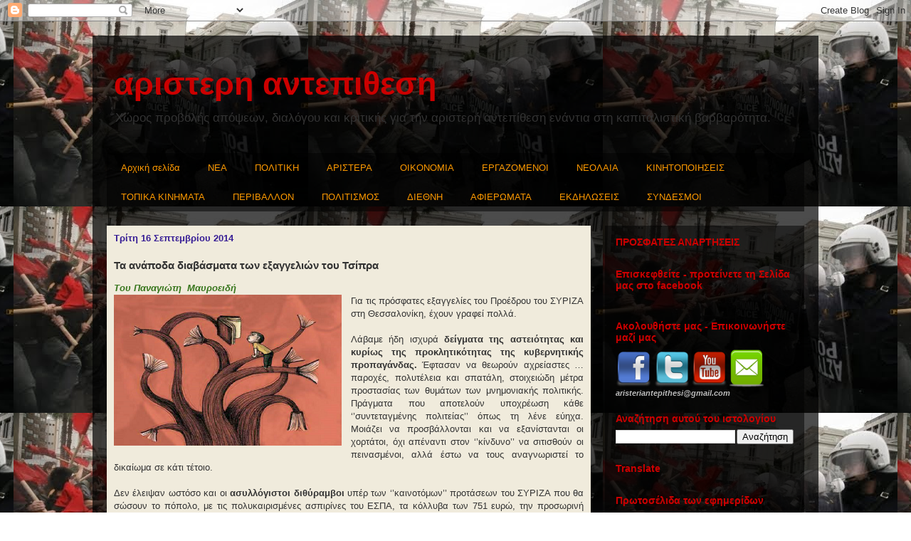

--- FILE ---
content_type: text/html; charset=UTF-8
request_url: https://aristeriantepithesi.blogspot.com/2014/09/blog-post_24.html
body_size: 37897
content:
<!DOCTYPE html>
<html class='v2' dir='ltr' xmlns='http://www.w3.org/1999/xhtml' xmlns:b='http://www.google.com/2005/gml/b' xmlns:data='http://www.google.com/2005/gml/data' xmlns:expr='http://www.google.com/2005/gml/expr'>
<head>
<link href='https://www.blogger.com/static/v1/widgets/335934321-css_bundle_v2.css' rel='stylesheet' type='text/css'/>
<meta content='width=1100' name='viewport'/>
<meta content='text/html; charset=UTF-8' http-equiv='Content-Type'/>
<meta content='blogger' name='generator'/>
<link href='https://aristeriantepithesi.blogspot.com/favicon.ico' rel='icon' type='image/x-icon'/>
<link href='http://aristeriantepithesi.blogspot.com/2014/09/blog-post_24.html' rel='canonical'/>
<link rel="alternate" type="application/atom+xml" title="αριστερη αντεπιθεση - Atom" href="https://aristeriantepithesi.blogspot.com/feeds/posts/default" />
<link rel="alternate" type="application/rss+xml" title="αριστερη αντεπιθεση - RSS" href="https://aristeriantepithesi.blogspot.com/feeds/posts/default?alt=rss" />
<link rel="service.post" type="application/atom+xml" title="αριστερη αντεπιθεση - Atom" href="https://www.blogger.com/feeds/1402441521429117820/posts/default" />

<link rel="alternate" type="application/atom+xml" title="αριστερη αντεπιθεση - Atom" href="https://aristeriantepithesi.blogspot.com/feeds/8108509379618610754/comments/default" />
<!--Can't find substitution for tag [blog.ieCssRetrofitLinks]-->
<link href='https://blogger.googleusercontent.com/img/b/R29vZ2xl/AVvXsEjQdscyRm76ohDjx4cimyy8_-ccnIxuZdbZS4X82c3tvaR2jmV7brjdhJF6_CubsEsG195ut-LnfmaBVfHuNAIfvFXRuzhpW8gETQLwME9dTvQZAlNA-9yjIKDKNg15S_Yz3AOegBdOlzvU/s1600/anapodo+diabasma.jpg' rel='image_src'/>
<meta content='http://aristeriantepithesi.blogspot.com/2014/09/blog-post_24.html' property='og:url'/>
<meta content='Τα ανάποδα διαβάσματα των εξαγγελιών του Τσίπρα' property='og:title'/>
<meta content='Χώρος προβολής απόψεων, διαλόγου και κριτικής για την αριστερή αντεπίθεση' property='og:description'/>
<meta content='https://blogger.googleusercontent.com/img/b/R29vZ2xl/AVvXsEjQdscyRm76ohDjx4cimyy8_-ccnIxuZdbZS4X82c3tvaR2jmV7brjdhJF6_CubsEsG195ut-LnfmaBVfHuNAIfvFXRuzhpW8gETQLwME9dTvQZAlNA-9yjIKDKNg15S_Yz3AOegBdOlzvU/w1200-h630-p-k-no-nu/anapodo+diabasma.jpg' property='og:image'/>
<title>
αριστερη αντεπιθεση: Τα ανάποδα διαβάσματα των εξαγγελιών του Τσίπρα
</title>
<style id='page-skin-1' type='text/css'><!--
/* Contact Form Container */
.contact-form-widget {
width: 500px;
max-width: 100%;
margin: 0 auto;
padding: 10px;
background: #F8F8F8;
color: #000;
border: 1px solid #C1C1C1;
box-shadow: 0 1px 4px rgba(0, 0, 0, 0.25);
border-radius: 10px;
}
/* Fields and submit button */
.contact-form-name, .contact-form-email, .contact-form-email-message {
width: 100%;
max-width: 100%;
margin-bottom: 10px;
}
/* Submit button style */
.contact-form-button-submit {
border-color: #C1C1C1;
background: #E3E3E3;
color: #585858;
width: 20%;
max-width: 20%;
margin-bottom: 10px;
}
/* Submit button on mouseover */
.contact-form-button-submit:hover{
background: #4C8EF9;
color: #ffffff;
border: 1px solid #FAFAFA;
}
/*
-----------------------------------------------
Blogger Template Style
Name:     Travel
Designer: Sookhee Lee
URL:      www.plyfly.net
----------------------------------------------- */
/* Variable definitions
====================
<Variable name="keycolor" description="Main Color" type="color" default="#539bcd"/>
<Group description="Page Text" selector="body">
<Variable name="body.font" description="Font" type="font"
default="normal normal 13px 'Trebuchet MS',Trebuchet,sans-serif"/>
<Variable name="body.text.color" description="Text Color" type="color" default="#bbbbbb"/>
</Group>
<Group description="Backgrounds" selector=".body-fauxcolumns-outer">
<Variable name="body.background.color" description="Outer Background" type="color" default="#539bcd"/>
<Variable name="content.background.color" description="Main Background" type="color" default="transparent"/>
</Group>
<Group description="Links" selector=".main-outer">
<Variable name="link.color" description="Link Color" type="color" default="#ff9900"/>
<Variable name="link.visited.color" description="Visited Color" type="color" default="#b87209"/>
<Variable name="link.hover.color" description="Hover Color" type="color" default="#ff9900"/>
</Group>
<Group description="Blog Title" selector=".header h1">
<Variable name="header.font" description="Font" type="font"
default="normal normal 60px 'Trebuchet MS',Trebuchet,sans-serif"/>
<Variable name="header.text.color" description="Text Color" type="color" default="#ffffff" />
</Group>
<Group description="Blog Description" selector=".header .description">
<Variable name="description.text.color" description="Description Color" type="color"
default="#333333" />
</Group>
<Group description="Tabs Text" selector=".tabs-inner .widget li a">
<Variable name="tabs.font" description="Font" type="font"
default="normal bold 16px 'Trebuchet MS',Trebuchet,sans-serif"/>
<Variable name="tabs.text.color" description="Text Color" type="color" default="#ffffff"/>
<Variable name="tabs.selected.text.color" description="Selected Color" type="color" default="#ffffff"/>
</Group>
<Group description="Tabs Background" selector=".tabs-outer .PageList">
<Variable name="tabs.background.color" description="Background Color" type="color" default="transparent"/>
<Variable name="tabs.selected.background.color" description="Selected Color" type="color" default="transparent"/>
</Group>
<Group description="Date Header" selector=".main-inner h2.date-header">
<Variable name="date.font" description="Font" type="font"
default="normal normal 14px 'Trebuchet MS',Trebuchet,sans-serif"/>
<Variable name="date.text.color" description="Text Color" type="color" default="#333333"/>
</Group>
<Group description="Post Title" selector="h3.post-title a">
<Variable name="post.title.font" description="Font" type="font"
default="normal bold 20px 'Trebuchet MS',Trebuchet,sans-serif"/>
<Variable name="post.title.text.color" description="Text Color" type="color"
default="#ffffff"/>
</Group>
<Group description="Post Background" selector=".column-center-inner">
<Variable name="post.background.color" description="Background Color" type="color"
default="transparent"/>
<Variable name="post.background.url" description="Post Background URL" type="url" default="none"/>
</Group>
<Group description="Gadget Title Color" selector="h2">
<Variable name="widget.title.font" description="Font" type="font"
default="normal bold 14px 'Trebuchet MS',Trebuchet,sans-serif"/>
<Variable name="widget.title.text.color" description="Title Color" type="color" default="#ffffff"/>
</Group>
<Group description="Gadget Text" selector=".footer-inner .widget, .sidebar .widget">
<Variable name="widget.font" description="Font" type="font"
default="normal normal 13px Verdana, Geneva, sans-serif"/>
<Variable name="widget.text.color" description="Text Color" type="color" default="#333333"/>
</Group>
<Group description="Gadget Links" selector=".sidebar .widget">
<Variable name="widget.link.color" description="Link Color" type="color" default="#333333"/>
<Variable name="widget.link.visited.color" description="Visited Color" type="color" default="#b87209"/>
<Variable name="widget.alternate.text.color" description="Alternate Color" type="color" default="#ffffff"/>
</Group>
<Group description="Sidebar Background" selector=".column-left-inner .column-right-inner">
<Variable name="widget.outer.background.color" description="Background Color" type="color" default="transparent" />
<Variable name="widget.border.bevel.color" description="Bevel Color" type="color" default="transparent" />
</Group>
<Variable name="body.background" description="Body Background" type="background"
color="transparent" default="$(color) none repeat-x scroll top center"/>
<Variable name="content.background" description="Content Background" type="background"
color="transparent" default="$(color) none repeat scroll top center"/>
<Variable name="comments.background" description="Comments Background" type="background"
default="#f0ebdc none repeat scroll top center"/>
<Variable name="content.imageBorder.top.space" description="Content Image Border Top Space" type="length" default="0"/>
<Variable name="content.imageBorder.top" description="Content Image Border Top" type="url" default="none"/>
<Variable name="content.margin" description="Content Margin Top" type="length" default="20px"/>
<Variable name="content.padding" description="Content Padding" type="length" default="20px"/>
<Variable name="content.posts.padding" description="Posts Content Padding" type="length" default="10px"/>
<Variable name="tabs.background.gradient" description="Tabs Background Gradient" type="url"
default="url(//www.blogblog.com/1kt/travel/bg_black_50.png)"/>
<Variable name="tabs.selected.background.gradient" description="Tabs Selected Background Gradient" type="url"
default="url(//www.blogblog.com/1kt/travel/bg_black_50.png)"/>
<Variable name="widget.outer.background.gradient" description="Sidebar Gradient" type="url"
default="url(//www.blogblog.com/1kt/travel/bg_black_50.png)"/>
<Variable name="footer.background.gradient" description="Footer Background Gradient" type="url" default="none"/>
<Variable name="mobile.background.overlay" description="Mobile Background Overlay" type="string"
default="transparent none repeat scroll top left"/>
<Variable name="mobile.button.color" description="Mobile Button Color" type="color" default="#ffffff" />
<Variable name="startSide" description="Side where text starts in blog language" type="automatic" default="left"/>
<Variable name="endSide" description="Side where text ends in blog language" type="automatic" default="right"/>
*/
/* Content
----------------------------------------------- */
body {
font: normal normal 13px Verdana, Geneva, sans-serif;
color: #333333;
background: transparent url(//2.bp.blogspot.com/-xrgGRalpmqw/UxXOKp206MI/AAAAAAAAB_A/Z-bynj6oizQ/s1600/foithtes_dek_2010_414x290.jpg) repeat fixed top center;
}
html body .region-inner {
min-width: 0;
max-width: 100%;
width: auto;
}
a:link {
text-decoration:none;
color: #fc9900;
}
a:visited {
text-decoration:none;
color: #b87209;
}
a:hover {
text-decoration:underline;
color: #cc0000;
}
.content-outer .content-cap-top {
height: 0;
background: transparent none repeat-x scroll top center;
}
.content-outer {
margin: 0 auto;
padding-top: 20px;
}
.content-inner {
background: transparent url(//blogblog.com/1kt/travel/bg_black_70.png) repeat scroll top left;
background-position: left -0;
background-color: transparent;
padding: 20px;
}
.main-inner .date-outer {
margin-bottom: 2em;
}
/* Header
----------------------------------------------- */
.header-inner .Header .titlewrapper,
.header-inner .Header .descriptionwrapper {
padding-left: 10px;
padding-right: 10px;
}
.Header h1 {
font: normal bold 45px Verdana, Geneva, sans-serif;
color: #cc0000;
}
.Header h1 a {
color: #cc0000;
}
.Header .description {
font-size: 130%;
}
/* Tabs
----------------------------------------------- */
.tabs-inner {
margin: 1em 0 0;
padding: 0;
}
.tabs-inner .section {
margin: 0;
}
.tabs-inner .widget ul {
padding: 0;
background: transparent url(//www.blogblog.com/1kt/travel/bg_black_50.png) repeat scroll top center;
}
.tabs-inner .widget li {
border: none;
}
.tabs-inner .widget li a {
display: inline-block;
padding: 1em 1.5em;
color: #fc9900;
font: italic normal 12,5 Verdana, Geneva, sans-serif;
}
.tabs-inner .widget li.selected a,
.tabs-inner .widget li a:hover {
position: relative;
z-index: 1;
background: transparent url(//www.blogblog.com/1kt/travel/bg_black_50.png) repeat scroll top center;
color: #cc0000;
}
/* Headings
----------------------------------------------- */
h2 {
font: normal bold 14px Arial, Tahoma, Helvetica, FreeSans, sans-serif;
color: #cc0000;
}
.main-inner h2.date-header {
font: normal bold 13px Verdana, Geneva, sans-serif;
color: #351c95;
}
.footer-inner .widget h2,
.sidebar .widget h2 {
padding-bottom: .5em;
}
/* Main
----------------------------------------------- */
.main-inner {
padding: 20px 0;
}
.main-inner .column-center-inner {
padding: 10px 0;
}
.main-inner .column-center-inner .section {
margin: 0 10px;
}
.main-inner .column-right-inner {
margin-left: 20px;
}
.main-inner .fauxcolumn-right-outer .fauxcolumn-inner {
margin-left: 20px;
background: transparent url(//www.blogblog.com/1kt/travel/bg_black_50.png) repeat scroll top left;
}
.main-inner .column-left-inner {
margin-right: 20px;
}
.main-inner .fauxcolumn-left-outer .fauxcolumn-inner {
margin-right: 20px;
background: transparent url(//www.blogblog.com/1kt/travel/bg_black_50.png) repeat scroll top left;
}
.main-inner .column-left-inner,
.main-inner .column-right-inner {
padding: 15px 0;
}
/* Posts
----------------------------------------------- */
h3.post-title {
margin-top: 20px;
}
h3.post-title a {
font: normal bold 20px Verdana, Geneva, sans-serif;
color: #cc0000;
}
h3.post-title a:hover {
text-decoration: underline;
}
.main-inner .column-center-outer {
background: #f0ebdc none repeat scroll top left;
_background-image: none;
}
.post-body {
line-height: 1.4;
position: relative;
}
.post-header {
margin: 0 0 1em;
line-height: 1.6;
}
.post-footer {
margin: .5em 0;
line-height: 1.6;
}
#blog-pager {
font-size: 140%;
}
#comments {
background: transparent url(https://lh3.googleusercontent.com/blogger_img_proxy/AEn0k_t_j4ZeTuZeEXWj8Mr_n5B0gjmQzNjMg5SclxTQ3tlSJZWZ56mPLSBU5J5F-56Fikp3oE_SPlB5uIc-bysr6SqOCnFQIW4CKA=s0-d) repeat scroll top center;
padding: 15px;
}
#comments .comment-author {
padding-top: 1.5em;
}
#comments h4,
#comments .comment-author a,
#comments .comment-timestamp a {
color: #cc0000;
}
#comments .comment-author:first-child {
padding-top: 0;
border-top: none;
}
.avatar-image-container {
margin: .2em 0 0;
}
/* Comments
----------------------------------------------- */
#comments a {
color: #cc0000;
}
.comments .comments-content .icon.blog-author {
background-repeat: no-repeat;
background-image: url([data-uri]);
}
.comments .comments-content .loadmore a {
border-top: 1px solid #cc0000;
border-bottom: 1px solid #cc0000;
}
.comments .comment-thread.inline-thread {
background: #f0ebdc;
}
.comments .continue {
border-top: 2px solid #cc0000;
}
/* Widgets
----------------------------------------------- */
.sidebar .widget {
border-bottom: 2px solid transparent;
padding-bottom: 10px;
margin: 10px 0;
}
.sidebar .widget:first-child {
margin-top: 0;
}
.sidebar .widget:last-child {
border-bottom: none;
margin-bottom: 0;
padding-bottom: 0;
}
.footer-inner .widget,
.sidebar .widget {
font: italic normal 11px Verdana, Geneva, sans-serif;
color: #bbbbbb;
}
.sidebar .widget a:link {
color: #fc9900;
text-decoration: none;
}
.sidebar .widget a:visited {
color: #b87209;
}
.sidebar .widget a:hover {
color: #fc9900;
text-decoration: underline;
}
.footer-inner .widget a:link {
color: #fc9900;
text-decoration: none;
}
.footer-inner .widget a:visited {
color: #b87209;
}
.footer-inner .widget a:hover {
color: #fc9900;
text-decoration: underline;
}
.widget .zippy {
color: #ffffff;
}
.footer-inner {
background: transparent none repeat scroll top center;
}
/* Mobile
----------------------------------------------- */
body.mobile  {
background-size: 100% auto;
}
body.mobile .AdSense {
margin: 0 -10px;
}
.mobile .body-fauxcolumn-outer {
background: transparent none repeat scroll top left;
}
.mobile .footer-inner .widget a:link {
color: #fc9900;
text-decoration: none;
}
.mobile .footer-inner .widget a:visited {
color: #b87209;
}
.mobile-post-outer a {
color: #cc0000;
}
.mobile-link-button {
background-color: #fc9900;
}
.mobile-link-button a:link, .mobile-link-button a:visited {
color: #ffffff;
}
.mobile-index-contents {
color: #333333;
}
.mobile .tabs-inner .PageList .widget-content {
background: transparent url(//www.blogblog.com/1kt/travel/bg_black_50.png) repeat scroll top center;
color: #cc0000;
}
.mobile .tabs-inner .PageList .widget-content .pagelist-arrow {
border-left: 1px solid #cc0000;
}

--></style>
<style id='template-skin-1' type='text/css'><!--
body {
min-width: 1020px;
}
.content-outer, .content-fauxcolumn-outer, .region-inner {
min-width: 1020px;
max-width: 1020px;
_width: 1020px;
}
.main-inner .columns {
padding-left: 0;
padding-right: 300px;
}
.main-inner .fauxcolumn-center-outer {
left: 0;
right: 300px;
/* IE6 does not respect left and right together */
_width: expression(this.parentNode.offsetWidth -
parseInt("0") -
parseInt("300px") + 'px');
}
.main-inner .fauxcolumn-left-outer {
width: 0;
}
.main-inner .fauxcolumn-right-outer {
width: 300px;
}
.main-inner .column-left-outer {
width: 0;
right: 100%;
margin-left: -0;
}
.main-inner .column-right-outer {
width: 300px;
margin-right: -300px;
}
#layout {
min-width: 0;
}
#layout .content-outer {
min-width: 0;
width: 800px;
}
#layout .region-inner {
min-width: 0;
width: auto;
}
--></style>
<link href='https://www.blogger.com/dyn-css/authorization.css?targetBlogID=1402441521429117820&amp;zx=85f53bef-34ea-4282-803c-1ebe785f2117' media='none' onload='if(media!=&#39;all&#39;)media=&#39;all&#39;' rel='stylesheet'/><noscript><link href='https://www.blogger.com/dyn-css/authorization.css?targetBlogID=1402441521429117820&amp;zx=85f53bef-34ea-4282-803c-1ebe785f2117' rel='stylesheet'/></noscript>
<meta name='google-adsense-platform-account' content='ca-host-pub-1556223355139109'/>
<meta name='google-adsense-platform-domain' content='blogspot.com'/>

</head>
<body class='loading'>
<div class='navbar section' id='navbar'><div class='widget Navbar' data-version='1' id='Navbar1'><script type="text/javascript">
    function setAttributeOnload(object, attribute, val) {
      if(window.addEventListener) {
        window.addEventListener('load',
          function(){ object[attribute] = val; }, false);
      } else {
        window.attachEvent('onload', function(){ object[attribute] = val; });
      }
    }
  </script>
<div id="navbar-iframe-container"></div>
<script type="text/javascript" src="https://apis.google.com/js/platform.js"></script>
<script type="text/javascript">
      gapi.load("gapi.iframes:gapi.iframes.style.bubble", function() {
        if (gapi.iframes && gapi.iframes.getContext) {
          gapi.iframes.getContext().openChild({
              url: 'https://www.blogger.com/navbar/1402441521429117820?po\x3d8108509379618610754\x26origin\x3dhttps://aristeriantepithesi.blogspot.com',
              where: document.getElementById("navbar-iframe-container"),
              id: "navbar-iframe"
          });
        }
      });
    </script><script type="text/javascript">
(function() {
var script = document.createElement('script');
script.type = 'text/javascript';
script.src = '//pagead2.googlesyndication.com/pagead/js/google_top_exp.js';
var head = document.getElementsByTagName('head')[0];
if (head) {
head.appendChild(script);
}})();
</script>
</div></div>
<div class='body-fauxcolumns'>
<div class='fauxcolumn-outer body-fauxcolumn-outer'>
<div class='cap-top'>
<div class='cap-left'></div>
<div class='cap-right'></div>
</div>
<div class='fauxborder-left'>
<div class='fauxborder-right'></div>
<div class='fauxcolumn-inner'>
</div>
</div>
<div class='cap-bottom'>
<div class='cap-left'></div>
<div class='cap-right'></div>
</div>
</div>
</div>
<div class='content'>
<div class='content-fauxcolumns'>
<div class='fauxcolumn-outer content-fauxcolumn-outer'>
<div class='cap-top'>
<div class='cap-left'></div>
<div class='cap-right'></div>
</div>
<div class='fauxborder-left'>
<div class='fauxborder-right'></div>
<div class='fauxcolumn-inner'>
</div>
</div>
<div class='cap-bottom'>
<div class='cap-left'></div>
<div class='cap-right'></div>
</div>
</div>
</div>
<div class='content-outer'>
<div class='content-cap-top cap-top'>
<div class='cap-left'></div>
<div class='cap-right'></div>
</div>
<div class='fauxborder-left content-fauxborder-left'>
<div class='fauxborder-right content-fauxborder-right'></div>
<div class='content-inner'>
<header>
<div class='header-outer'>
<div class='header-cap-top cap-top'>
<div class='cap-left'></div>
<div class='cap-right'></div>
</div>
<div class='fauxborder-left header-fauxborder-left'>
<div class='fauxborder-right header-fauxborder-right'></div>
<div class='region-inner header-inner'>
<div class='header section' id='header'><div class='widget Header' data-version='1' id='Header1'>
<div id='header-inner'>
<div class='titlewrapper'>
<h1 class='title'>
<a href='https://aristeriantepithesi.blogspot.com/'>
αριστερη αντεπιθεση
</a>
</h1>
</div>
<div class='descriptionwrapper'>
<p class='description'>
<span>
Χώρος προβολής απόψεων, διαλόγου και κριτικής για την αριστερή αντεπίθεση ενάντια στη καπιταλιστική βαρβαρότητα.
</span>
</p>
</div>
</div>
</div></div>
</div>
</div>
<div class='header-cap-bottom cap-bottom'>
<div class='cap-left'></div>
<div class='cap-right'></div>
</div>
</div>
</header>
<div class='tabs-outer'>
<div class='tabs-cap-top cap-top'>
<div class='cap-left'></div>
<div class='cap-right'></div>
</div>
<div class='fauxborder-left tabs-fauxborder-left'>
<div class='fauxborder-right tabs-fauxborder-right'></div>
<div class='region-inner tabs-inner'>
<div class='tabs section' id='crosscol'><div class='widget PageList' data-version='1' id='PageList1'>
<h2>
ΣΕΛΙΔΕΣ
</h2>
<div class='widget-content'>
<ul>
<li>
<a href='https://aristeriantepithesi.blogspot.com/'>
Αρχική σελίδα
</a>
</li>
<li>
<a href='http://aristeriantepithesi.blogspot.gr/search/label/%CE%9D%CE%95%CE%91'>
NEA
</a>
</li>
<li>
<a href='http://aristeriantepithesi.blogspot.gr/search/label/%CE%A0%CE%9F%CE%9B%CE%99%CE%A4%CE%99%CE%9A%CE%97'>
ΠΟΛΙΤΙΚΗ
</a>
</li>
<li>
<a href='http://aristeriantepithesi.blogspot.gr/search/label/%CE%91%CE%A1%CE%99%CE%A3%CE%A4%CE%95%CE%A1%CE%91'>
ΑΡΙΣΤΕΡΑ
</a>
</li>
<li>
<a href='http://aristeriantepithesi.blogspot.gr/search/label/%CE%9F%CE%99%CE%9A%CE%9F%CE%9D%CE%9F%CE%9C%CE%99%CE%91'>
ΟΙΚΟΝΟΜΙΑ
</a>
</li>
<li>
<a href='http://aristeriantepithesi.blogspot.gr/search/label/%CE%95%CE%A1%CE%93%CE%91%CE%96%CE%9F%CE%9C%CE%95%CE%9D%CE%9F%CE%99'>
ΕΡΓΑΖΟΜΕΝΟΙ
</a>
</li>
<li>
<a href='http://aristeriantepithesi.blogspot.gr/search/label/%CE%9D%CE%95%CE%9F%CE%9B%CE%91%CE%99%CE%91'>
ΝΕΟΛΑΙΑ
</a>
</li>
<li>
<a href='http://aristeriantepithesi.blogspot.gr/search/label/%CE%9A%CE%99%CE%9D%CE%97%CE%A4%CE%9F%CE%A0%CE%9F%CE%99%CE%97%CE%A3%CE%95%CE%99%CE%A3'>
ΚΙΝΗΤΟΠΟΙΗΣΕΙΣ
</a>
</li>
<li>
<a href='http://aristeriantepithesi.blogspot.gr/search/label/%CE%A4%CE%9F%CE%A0%CE%99%CE%9A%CE%91%20%CE%9A%CE%99%CE%9D%CE%97%CE%9C%CE%91%CE%A4%CE%91'>
ΤΟΠΙΚΑ ΚΙΝΗΜΑΤΑ
</a>
</li>
<li>
<a href='http://aristeriantepithesi.blogspot.gr/search/label/%CE%A0%CE%95%CE%A1%CE%99%CE%92%CE%91%CE%9B%CE%9B%CE%9F%CE%9D'>
ΠΕΡΙΒΑΛΛΟΝ
</a>
</li>
<li>
<a href='http://aristeriantepithesi.blogspot.gr/search/label/%CE%A0%CE%9F%CE%9B%CE%99%CE%A4%CE%99%CE%A3%CE%9C%CE%9F%CE%A3'>
ΠΟΛΙΤΙΣΜΟΣ
</a>
</li>
<li>
<a href='http://aristeriantepithesi.blogspot.gr/search/label/%CE%94%CE%99%CE%95%CE%98%CE%9D%CE%97'>
ΔΙΕΘΝΗ
</a>
</li>
<li>
<a href='http://aristeriantepithesi.blogspot.gr/search/label/%CE%91%CE%A6%CE%99%CE%95%CE%A1%CE%A9%CE%9C%CE%91%CE%A4%CE%91'>
ΑΦΙΕΡΩΜΑΤΑ
</a>
</li>
<li>
<a href='http://aristeriantepithesi.blogspot.gr/search/label/%CE%95%CE%9A%CE%94%CE%97%CE%9B%CE%A9%CE%A3%CE%95%CE%99%CE%A3'>
ΕΚΔΗΛΩΣΕΙΣ
</a>
</li>
<li>
<a href='https://aristeriantepithesi.blogspot.com/p/blog-page_7103.html'>
ΣΥΝΔΕΣΜΟΙ
</a>
</li>
</ul>
<div class='clear'></div>
</div>
</div></div>
<div class='tabs no-items section' id='crosscol-overflow'></div>
</div>
</div>
<div class='tabs-cap-bottom cap-bottom'>
<div class='cap-left'></div>
<div class='cap-right'></div>
</div>
</div>
<div class='main-outer'>
<div class='main-cap-top cap-top'>
<div class='cap-left'></div>
<div class='cap-right'></div>
</div>
<div class='fauxborder-left main-fauxborder-left'>
<div class='fauxborder-right main-fauxborder-right'></div>
<div class='region-inner main-inner'>
<div class='columns fauxcolumns'>
<div class='fauxcolumn-outer fauxcolumn-center-outer'>
<div class='cap-top'>
<div class='cap-left'></div>
<div class='cap-right'></div>
</div>
<div class='fauxborder-left'>
<div class='fauxborder-right'></div>
<div class='fauxcolumn-inner'>
</div>
</div>
<div class='cap-bottom'>
<div class='cap-left'></div>
<div class='cap-right'></div>
</div>
</div>
<div class='fauxcolumn-outer fauxcolumn-left-outer'>
<div class='cap-top'>
<div class='cap-left'></div>
<div class='cap-right'></div>
</div>
<div class='fauxborder-left'>
<div class='fauxborder-right'></div>
<div class='fauxcolumn-inner'>
</div>
</div>
<div class='cap-bottom'>
<div class='cap-left'></div>
<div class='cap-right'></div>
</div>
</div>
<div class='fauxcolumn-outer fauxcolumn-right-outer'>
<div class='cap-top'>
<div class='cap-left'></div>
<div class='cap-right'></div>
</div>
<div class='fauxborder-left'>
<div class='fauxborder-right'></div>
<div class='fauxcolumn-inner'>
</div>
</div>
<div class='cap-bottom'>
<div class='cap-left'></div>
<div class='cap-right'></div>
</div>
</div>
<!-- corrects IE6 width calculation -->
<div class='columns-inner'>
<div class='column-center-outer'>
<div class='column-center-inner'>
<div class='main section' id='main'><div class='widget Blog' data-version='1' id='Blog1'>
<div class='blog-posts hfeed'>
<!--Can't find substitution for tag [defaultAdStart]-->

                                        <div class="date-outer">
                                      
<h2 class='date-header'>
<span>
Τρίτη 16 Σεπτεμβρίου 2014
</span>
</h2>

                                        <div class="date-posts">
                                      
<div class='post-outer'>
<div class='post hentry' itemprop='blogPost' itemscope='itemscope' itemtype='http://schema.org/BlogPosting'>
<meta content='https://blogger.googleusercontent.com/img/b/R29vZ2xl/AVvXsEjQdscyRm76ohDjx4cimyy8_-ccnIxuZdbZS4X82c3tvaR2jmV7brjdhJF6_CubsEsG195ut-LnfmaBVfHuNAIfvFXRuzhpW8gETQLwME9dTvQZAlNA-9yjIKDKNg15S_Yz3AOegBdOlzvU/s1600/anapodo+diabasma.jpg' itemprop='image_url'/>
<meta content='1402441521429117820' itemprop='blogId'/>
<meta content='8108509379618610754' itemprop='postId'/>
<a name='8108509379618610754'></a>
<h3 class='post-title entry-title' itemprop='name'>
Τα ανάποδα διαβάσματα των εξαγγελιών του Τσίπρα
</h3>
<div class='post-header'>
<div class='post-header-line-1'></div>
</div>
<div class='post-body entry-content' id='post-body-8108509379618610754' itemprop='description articleBody'>
<div dir="ltr" style="text-align: left;" trbidi="on">
<div style="text-align: justify;">
<span style="font-family: Verdana, sans-serif;"><b><i><span style="color: #38761d;">Του Παναγιώτη &nbsp;Μαυροειδή</span></i></b></span></div>
<div class="separator" style="clear: both; text-align: center;">
<a href="https://blogger.googleusercontent.com/img/b/R29vZ2xl/AVvXsEjQdscyRm76ohDjx4cimyy8_-ccnIxuZdbZS4X82c3tvaR2jmV7brjdhJF6_CubsEsG195ut-LnfmaBVfHuNAIfvFXRuzhpW8gETQLwME9dTvQZAlNA-9yjIKDKNg15S_Yz3AOegBdOlzvU/s1600/anapodo+diabasma.jpg" imageanchor="1" style="clear: left; float: left; margin-bottom: 1em; margin-right: 1em;"><img border="0" height="212" src="https://blogger.googleusercontent.com/img/b/R29vZ2xl/AVvXsEjQdscyRm76ohDjx4cimyy8_-ccnIxuZdbZS4X82c3tvaR2jmV7brjdhJF6_CubsEsG195ut-LnfmaBVfHuNAIfvFXRuzhpW8gETQLwME9dTvQZAlNA-9yjIKDKNg15S_Yz3AOegBdOlzvU/s1600/anapodo+diabasma.jpg" width="320" /></a></div>
<div style="text-align: justify;">
<span style="font-family: Verdana, sans-serif;">Για τις πρόσφατες εξαγγελίες του Προέδρου του ΣΥΡΙΖΑ στη Θεσσαλονίκη, έχουν γραφεί πολλά.</span></div>
<div style="text-align: justify;">
<span style="font-family: Verdana, sans-serif;"><br /></span></div>
<div style="text-align: justify;">
<span style="font-family: Verdana, sans-serif;">Λάβαμε ήδη ισχυρά <b>δείγματα της  αστειότητας  και κυρίως  της προκλητικότητας  της κυβερνητικής προπαγάνδας.</b> Έφτασαν να θεωρούν  αχρείαστες &#8230;παροχές, πολυτέλεια και σπατάλη, στοιχειώδη μέτρα προστασίας των θυμάτων των μνημονιακής πολιτικής. Πράγματα που αποτελούν υποχρέωση κάθε &#8216;&#8217;συντεταγμένης πολιτείας&#8217;&#8217; όπως τη λένε εύηχα.  Μοιάζει να προσβάλλονται και να εξανίστανται οι  χορτάτοι,  όχι απέναντι στον &#8216;&#8217;κίνδυνο&#8217;&#8217;  να σιτισθούν  οι πεινασμένοι, αλλά έστω  να τους αναγνωριστεί το δικαίωμα  σε κάτι τέτοιο.</span></div>
<div style="text-align: justify;">
<a name="more"></a><span style="font-family: Verdana, sans-serif;"><br /></span></div>
<div style="text-align: justify;">
<span style="font-family: Verdana, sans-serif;">Δεν έλειψαν ωστόσο και οι <b>ασυλλόγιστοι διθύραμβοι</b> υπέρ των &#8216;&#8217;καινοτόμων&#8217;&#8217; προτάσεων του ΣΥΡΙΖΑ που θα σώσουν το πόπολο, με τις πολυκαιρισμένες ασπιρίνες του ΕΣΠΑ, τα κόλλυβα των 751 ευρώ, την προσωρινή απασχόληση, τις επιδοτήσεις στις επιχειρήσεις και τις 88 δόσεις στην εφορία. Πιθανόν, όσοι δε γνώρισαν  ποτέ τι σημαίνει να ζεις με 600 ευρώ καθαρά το μήνα,   θεωρούν το παραπάνω πακέτο,  όχι βέβαια ..παροχή όπως οι &#8216;&#8217;δεξιοί&#8217;&#8217;, αλλά μεγάλη  &#8216;&#8217;ανατροπή των ανατροπών&#8217;&#8217;. Ποιο;  Αυτό που στην κυριακάτικη λειτουργία ο παππάς πιο σεμνά το ονομάζει  <b>αντίδωρο.</b></span></div>
<div style="text-align: justify;">
<span style="font-family: Verdana, sans-serif;"><br /></span></div>
<div style="text-align: justify;">
<span style="font-family: Verdana, sans-serif;">Η αλήθεια είναι πως αυτές οι δύο προσεγγίσεις φανερώνουν θελημένα  ή αθέλητα δύο πολύ <b>ισχυρές πολιτικές τάσεις της περιόδου.</b></span></div>
<div style="text-align: justify;">
<span style="font-family: Verdana, sans-serif;"><br /></span></div>
<div style="text-align: justify;">
<span style="font-family: Verdana, sans-serif;"><b>Από τη μια,</b> προδίδεται η απόλυτη κοινωνική <b>ταξική  αντιδραστικότητα του αστικού μπλόκ,</b> που στην καταβύθιση και εξανδραποδισμό του κόσμου της εργασίας, κάτω και από το όριο επιβίωσης, βλέπει τη δική της μακροημέρευση, έστω σε ένα γενικό περιβάλλον ζόφου και κατάντιας. Πιο κυνικοί δεν μπορούν να είναι&#8230;</span></div>
<div style="text-align: justify;">
<span style="font-family: Verdana, sans-serif;"><br /></span></div>
<div style="text-align: justify;">
<span style="font-family: Verdana, sans-serif;"><b>Από την άλλη,</b> ορθώνεται ψοφοδεής <b>η τάση των μειωμένων προσδοκιών,</b> της χαμηλής κοινωνικής απαιτητικότητας, της υποτίμησης των αναγκών και κυρίως των δυνατοτήτων της εργατικής τάξης για αντίσταση και ανατροπή της εργατικής γενοκτονίας. Έτσι, <b>γρήγορα γρήγορα, όσο και ένοχα, βαφτίζεται στη περίπτωσή μας  όχι το κρέας ψάρι, αλλά οι χάντρες χρυσός.</b></span></div>
<div style="text-align: justify;">
<span style="font-family: Verdana, sans-serif;"><br /></span></div>
<div style="text-align: justify;">
<span style="font-family: Verdana, sans-serif;">Ανάμεσα, αλλά και σε αντιπαράθεση με αυτές τις δύο προσεγγίσεις, θα συνοψίσουμε ορισμένους συλλογισμούς πρώτα πρώτα για το <b>συγκεκριμένο χαρακτήρα και τα όρια των ίδιων των μέτρων </b>που εξαγγέλθηκαν, ως απάντηση στα λαϊκά προβλήματα. Οι αναφορές θα είναι μόνο παραδειγματικές.</span></div>
<div style="text-align: justify;">
<span style="font-family: Verdana, sans-serif;"><br /></span></div>
<div style="text-align: justify;">
<span style="font-family: Verdana, sans-serif;">Περιέργως, αρκετοί σημείωσαν ότι ο Τσίπρας μίλησε για ένα ακόμη (13ο) στους συνταξιούχους, αλλά ελάχιστοι επεσήμαναν πως <b>τον  14ο τον έφαγε η μαρμάγκα του ρεαλισμού.</b> Ούτε καν πως το μέτρο αφορά μόνο τους συνταξιούχους που παίρνουν σύνταξη κάτω από τα 700 ευρώ.</span></div>
<div style="text-align: justify;">
<span style="font-family: Verdana, sans-serif;"><br /></span></div>
<div style="text-align: justify;">
<span style="font-family: Verdana, sans-serif;">Η βιασύνη για τα ζήτω θόλωσε τα μάτια και έτσι διέφυγε της προσοχής ότι <b>ο 13ος και 14ος μισθός των δημοσίων υπαλλήλων στάλθηκε πανηγυρικά πλέον στα αζήτητα,</b> όπως ανεπίσημα είχε προειδοποιήσει ο Σταθάκης παλιότερα.</span></div>
<div style="text-align: justify;">
<span style="font-family: Verdana, sans-serif;"><br /></span></div>
<div style="text-align: justify;">
<span style="font-family: Verdana, sans-serif;">Διαβάζοντας ανάποδα τις κυβερνητικές εξαγγελίες, πολλοί πανηγυρίζουν για την επαναφορά του βασικού μισθού στα 751 ευρώ, αλλά λίγοι σημειώνουν πως η καταβαράθρωση κατά  38% του συνολικού εισοδήματος και του <b>μέσου ή ακόμη περισσότερο του διάμεσου μισθού</b> (αυτό τσούζει τον ΣΕΒ!) θεωρείται έτσι τετελεσμένη και μόνιμη.</span></div>
<div style="text-align: justify;">
<span style="font-family: Verdana, sans-serif;"><br /></span></div>
<div style="text-align: justify;">
<span style="font-family: Verdana, sans-serif;">Ο μεγαλύτερος όμως εμπαιγμός αφορά το μεγάλο <b>ζήτημα της ανεργίας, </b>της δουλειάς. Εκεί λοιπόν ο ΣΥΡΙΖΑ λέει τα εξής: Θα πάρω κάποια λεφτά από το ΕΣΠΑ ( του οποίου οι όροι επιλεξιμότητας των δράσεων  είναι πολύ συγκεκριμένοι και υπερ-μνημονιακοί), θα επιδοτήσω ιδιωτικές επιχειρήσεις (τόσος εθισμός πια με την παλιά συνταγή του ταΐσματος του κεφαλαίου;), για δύο χρόνια  (και όχι μόνιμα! Πάλι όμηροι του φόβου οι εργαζόμενοι&#8230;), θα δώσω λίγα  ευρώ (αλήθεια εδώ ισχύει το 751 ευρώ;), μετά η απόλυση θα είναι νόμιμη (και χωρίς αποζημίωση) και έτσι θα μειώσω την ανεργία. Ε όχι και να χαρούμε! Λες και δε χιλιο-δοκιμάστηκε σε πολλές παραλλαγές αυτό το πακετάκι ακριβώς στη μνημονιακή εποχή, παίζοντας με την πείνα και τον πόνο των ανέργων! (&#8216;&#8217;ωφελούμενοι&#8217;&#8217; στις ΜΚΟ κλπ). Για να μην αδικούμε: υπάρχει και άλλη πρόβλεψη για δουλειές. Θα βάλουν λέει ρήτρες ώστε να γίνονται κάποιες <b>προσλήψεις στο πλαίσιο των Προγραμματικών Συμφωνιών μεταξύ του δημόσιου και του ιδιωτικού τομέα</b> (ΣΔΙΤ). Εύγε!</span></div>
<div style="text-align: justify;">
<span style="font-family: Verdana, sans-serif;"><br /></span></div>
<div style="text-align: justify;">
<span style="font-family: Verdana, sans-serif;">Ξελαρυγγιάζονται οι Σαμαράδες για τις εξαγγελίες του ΣΥΡΙΖΑ μιας και αυτοί έχουν ειδικά το μεγάλο αγκάθι του ΕΝΦΙΑ που τους κόβει τα πόδια. Ας μην είναι όμως  σίγουρος κανείς ότι οι πτήσεις στα χαμηλά που αρέσκεται ο  ΣΥΡΙΖΑ, είναι το καλύτερο πεδίο για υπεροχή απέναντι στη ΝΔ. Πολύ  περισσότερο απέναντι  στους μηχανισμούς της ΕΕ, που έχουν κατεύθυνση, στόχο, μα και πείρα και τεχνογνωσία σε <b>πρακτικές διαχείρισης των αποκλεισμένων από την σχετικά σταθερή εργασία.</b></span></div>
<div style="text-align: justify;">
<span style="font-family: Verdana, sans-serif;"><br /></span></div>
<div style="text-align: justify;">
<span style="font-family: Verdana, sans-serif;">Ίσως πιο προβληματικά από τα ίδια τα συγκεκριμένα και εντελώς περιορισμένης και οριακής αποτελεσματικότητας κοινωνικά μέτρα, είναι η <b>λογική</b> που τα συνέχει, ο<b> τρόπος που δικαιολογούνται</b> και το<b> πλαίσιο</b> στο οποίο εντάσσονται.</span></div>
<div style="text-align: justify;">
<span style="font-family: Verdana, sans-serif;"><br /></span></div>
<div style="text-align: justify;">
<span style="font-family: Verdana, sans-serif;">Μόνιμη επωδός του προέδρου του ΣΥΡΙΖΑ τόσο στην ομιλία του όσο και στη συνέντευξη τύπου ήταν η φράση:<b> &#8216;&#8217;δεν είναι το πρόγραμμα που θέλουμε, είναι το πρόγραμμα που μπορούμε&#8217;&#8217;.</b> Κοινή λογική ίσως πει κάποιος. Το πρόγραμμα όμως που δικαιούται ο εργαζόμενος δεν έχει θέση σε αυτή τη λογική; Το πρόγραμμα για το οποίο θα έπρεπε να  <b>μάχεται </b>η αριστερά και να πρωτοπορεί, επίσης απουσιάζει. Χωρίς αυτά τα δύο στοιχεία, το αποτέλεσμα δε θα είναι τελικά τα &#8216;&#8217;λίγα αντί για τα πολλά&#8217;&#8217;, αλλά   το &#8216;&#8217;τι να κάνουμε, δεν μπορούμε&#8217;&#8217;.&nbsp;</span></div>
<div style="text-align: justify;">
<span style="font-family: Verdana, sans-serif;"><br /></span></div>
<div style="text-align: justify;">
<span style="font-family: Verdana, sans-serif;">Η επαγγελία <b>&#8216;&#8217;συσσίτιο, ρεύμα, καλοριφέρ&#8217;&#8217;</b> για τους φτωχούς, που σχεδόν παρουσιάζεται σαν το &#8216;&#8217;ψωμί, παιδεία, ελευθερία&#8217;&#8217; ή ακόμη και το &#8216;&#8217;γή, ειρήνη και εξουσία των σοβιέτ&#8217;&#8217;, έχει πολλές όψεις.  Είναι άλλο πράγμα οι διεκδικήσεις και οι κατοχυρώσεις ακόμη και της τελευταίας ψίχας ψωμιού ή ενός λίτρου πετρελαίου θέρμανσης σε μια Ελλάδα που στενάζει και είναι άλλο πράγμα η αντικατάσταση της διεκδίκησης μιας αξιοπρεπούς κοινωνικής ζωής για την εργατική οικογένεια, με την ελεήμονα και ταυτόχρονα ταπεινωτική θαλπωρή του  πιο κολασμένου κομματιού της, σε μια κατάσταση λίγο ως πολύ αεργίας και κατάπτωσης.</span></div>
<div style="text-align: justify;">
<span style="font-family: Verdana, sans-serif;"><br /></span></div>
<div style="text-align: justify;">
<span style="font-family: Verdana, sans-serif;"><b>Είναι άλλο πράγμα η μάχη του κινήματος κατά της φτώχειας και είναι άλλο πράγμα μια πολιτική που συντηρεί το φτωχό μέσα στην γενική φτώχεια.</b></span></div>
<div style="text-align: justify;">
<span style="font-family: Verdana, sans-serif;"><br /></span></div>
<div style="text-align: justify;">
<span style="font-family: Verdana, sans-serif;">Είναι κάποια χρόνια τώρα που τόσο νεοσυντηρητικές όσο και σοσιαλδημοκρατικές κυβερνήσεις,  θέλοντας να αντιμετωπίσουν τους κοινωνικούς κινδύνους που δημιουργεί η  &#8216;&#8217;άνεργη ανάπτυξη&#8217;&#8217; στο σύγχρονο καπιταλισμό, συναγωνίζονται σε ασκήσεις κοινωνικής συνοχής και &#8216;&#8217;περίθαλψης&#8217;&#8217; του βυθού της εργατικής τάξης, ακόμη και χωρίς προϋποθέσεις.&nbsp;</span></div>
<div style="text-align: justify;">
<span style="font-family: Verdana, sans-serif;"><br /></span></div>
<div style="text-align: justify;">
<span style="font-family: Verdana, sans-serif;">Αυτό που έχουν ανάγκη οι εκατοντάδες χιλιάδες οικογένειες που είναι χωρίς δουλειά ή χωρίς ρεύμα δεν είναι πονοψυχιές, αλλά  δουλειά και μεροκάματο για να παλέψουν και να ζήσουν. Μα είναι σε αντιπαράθεση αυτά θα πει κάποιος; Ναι, είναι  η συγκεκριμένη διαχειριστική λογική  που τα αντιπαραθέτει. Όσο δεν θα προωθείται μια ανατροπή στη σχέση μισθών-κερδών και δεν θα ανατρέπεται η λιτότητα, τόσο θα ακούγεται το &#8216;&#8217;είπαμε, αλλά όχι και χωρίς ένα πιάτο φαγητό!&#8217;&#8217;. Όσο δεν θα προωθείται ο αποκλειστικά δημόσιος φορέας ενέργειας που είναι προϋπόθεση για φτηνό ρεύμα για όλο το λαό, τόσο θα ακούγεται το &#8216;&#8217;όχι και χωρίς μια λάμπα ή ένα ψυγείο!&#8217;&#8217;.</span></div>
<div style="text-align: justify;">
<span style="font-family: Verdana, sans-serif;"><br /></span></div>
<div style="text-align: justify;">
<span style="font-family: Verdana, sans-serif;"><b>Υποτιμά πολύ κανείς τους εργαζόμενους και τους φτωχούς, αν θεωρεί πως το μόνο που χρειάζονται είναι μια αριστερά στο ρόλο του Ερυθρού Σταυρού.</b> Το βρίσκουν και αλλού αυτό. Που θα οδηγήσει άραγε ένας συναγωνισμός ελεημοσύνης και ειδικών ρυθμίσεων για τους πιο φτωχούς, με την εκκλησία, τις ΜΚΟ, αλλά και τη Χρυσή Αυγή, εν μέσω ενός φοβερού κενού κοινωνικού κράτους με γενικευμένες, αξιοπρεπείς και καθολικές καλύψεις;</span></div>
<div style="text-align: justify;">
<span style="font-family: Verdana, sans-serif;"><br /></span></div>
<div style="text-align: justify;">
<span style="font-family: Verdana, sans-serif;">Όψεις της ίδιας λογικής &#8216;&#8217;κοινωνικής προστασίας&#8217;&#8217; των φτωχότερων, εν μέσω γενικής φτώχειας για όλους, είδαμε και στη Σαμαρική εξαγγελία για το <b><a href="http://aristeroblog.gr/node/2733">Ελάχιστο Εγγυημένο Εισόδημα</a>.</b></span></div>
<div style="text-align: justify;">
<span style="font-family: Verdana, sans-serif;"><br /></span></div>
<div style="text-align: justify;">
<span style="font-family: Verdana, sans-serif;">Υπήρξε όμως και μια άλλη μόνιμη επωδός των παρεμβάσεων Τσίπρα: &#8216;&#8217;ποιος είναι ακραίος; Τα είπα αυτά και στον Ντράγκι, δεν με έβγαλε έξω&#8217;&#8217;. <b>Πολλά στελέχη του ΣΥΡΙΖΑ, αφήνουν λίγο ως πολύ να αιωρείται πως &#8216;&#8217;τα έχουμε βρει, μας έχουν αποδεχτεί, έχουμε το χρίσμα από το Κόμμο της Ιταλίας&#8217;&#8217;.</b></span></div>
<div style="text-align: justify;">
<span style="font-family: Verdana, sans-serif;"><br /></span></div>
<div style="text-align: justify;">
<span style="font-family: Verdana, sans-serif;">Φτηνός τακτικισμός, άγνοια κινδύνου ή μήπως η συμβολική <b>συμπύκνωση μιας πολιτικής εντός των συστημικών ορίων που θεωρούνται θέσφατα;</b></span></div>
<div style="text-align: justify;">
<span style="font-family: Verdana, sans-serif;"><br /></span></div>
<div style="text-align: justify;">
<span style="font-family: Verdana, sans-serif;">Ο Αλέξης Τσίπρας επανέλαβε πολλές φορές πως ο κύκλος δεν τετραγωνίζεται.</span></div>
<div style="text-align: justify;">
<span style="font-family: Verdana, sans-serif;"><br /></span></div>
<div style="text-align: justify;">
<span style="font-family: Verdana, sans-serif;"><b>Δεν εξήγησε όμως:</b></span></div>
<div style="text-align: justify;">
<span style="font-family: Verdana, sans-serif;"><br /></span></div>
<div style="text-align: justify;">
<span style="font-family: Verdana, sans-serif;"><b>Πως</b> θα &#8216;&#8217;ρυθμιστεί&#8217;&#8217; το <b>χρέος</b> σε πανευρωπαϊκό επίπεδο; Είναι τραγικό ανέκδοτο να περιμένει κανείς πως θα μας προστατέψει το &#8216;&#8217;ευρωπαϊκό κεκτημένο&#8217;&#8217;.</span></div>
<div style="text-align: justify;">
<span style="font-family: Verdana, sans-serif;"><br /></span></div>
<div style="text-align: justify;">
<span style="font-family: Verdana, sans-serif;"><b>Πως</b> θα κάνει &#8216;&#8217;διαπραγμάτευση&#8217;&#8217;, εν μέσω χρήσης του ΕΣΠΑ ως βασικού χρηματοδοτικού εργαλείου για την ανεργία;  Εκτός και αν υπάρξει ένταξη σε πρόγραμμα του ΕΣΠΑ με τίτλο &#8216;&#8217; Τεχνικές διαπραγμάτευσης υπό συνθήκες αιχμαλωσίας&#8217;&#8217;&#8230;</span></div>
<div style="text-align: justify;">
<span style="font-family: Verdana, sans-serif;"><br /></span></div>
<div style="text-align: justify;">
<span style="font-family: Verdana, sans-serif;"><b>Πως</b> θα αναστηλωθεί η &#8216;&#8217;πραγματική οικονομία&#8217;&#8217;, μέσα στον παραγωγικό καταμερισμό θανάτου που επιβάλλει η ΕΕ και τον έλεγχο του νομίσματος από την ΕΚΤ;</span></div>
<div style="text-align: justify;">
<span style="font-family: Verdana, sans-serif;"><br /></span></div>
<div style="text-align: justify;">
<span style="font-family: Verdana, sans-serif;"><b>Πως</b> θα  υπάρξουν δημόσιες κοινωνικές πολιτικές, υπό τη δαμόκλεια σπάθη του Δημοσιονομικού Συμφώνου Σταθερότητας;</span></div>
<div style="text-align: justify;">
<span style="font-family: Verdana, sans-serif;"><br /></span></div>
<div style="text-align: justify;">
<span style="font-family: Verdana, sans-serif;">Η γενική φιλοσοφία για την επανεκκίνηση της οικονομίας διακρίνεται από <b>δύο σταθερές στην προσέγγιση του ΣΥΡΙΖΑ.</b></span></div>
<div style="text-align: justify;">
<span style="font-family: Verdana, sans-serif;"><br /></span></div>
<div style="text-align: justify;">
<span style="font-family: Verdana, sans-serif;">Η πρώτη αφορά τους<b> εργαζόμενους:</b> Αυτοί θα πρέπει να πάρουν κάποια χρήματα, που επειδή τους λείπουν για την κάλυψη αναγκών θα τα ξοδέψουν αμέσως, άρα θα κινηθεί η οικονομία, θα έχουμε ανάπτυξη. Η <b>θεωρία της ενίσχυσης της ζήτησης&nbsp;</b>στην πιο αφελή μορφή και χωρίς ισχυρό πρόγραμμα δημόσιων επενδύσεων και στήριγμα την κοινωνική ιδιοκτησία στους βασικούς παραγωγικούς  τομείς.  Να μη συζητήσουμε για την αντίληψη που βλέπει τους εργαζόμενους κυρίως ως τροφοδότες, ως αντικείμενα της ίδιας της οικονομίας, που δεν έχει σχέση με καμιά αντικαπιταλιστική απελευθερωτική προοπτική, που διεκδικεί να γίνουν πρωταγωνιστές στο δημιουργικό παραγωγικό τους ρόλο και  κύριοι  του πλούτου που παράγουν. Κουμπώνει περισσότερο με τον ωφελιμιστικό πραγματισμό του Μίχαλου&#8230;</span></div>
<div style="text-align: justify;">
<span style="font-family: Verdana, sans-serif;"><br /></span></div>
<div style="text-align: justify;">
<span style="font-family: Verdana, sans-serif;">Η δεύτερη σταθερά, στην προβληματική του ΣΥΡΙΖΑ, αφορά το <b>κεφάλαιο.</b> Το κεφάλαιο; Υπάρχει αυτό στην Ελλάδα ή το κατέστρεψε η Μέρκελ εξίσου με τους εργαζόμενους; Για το ΣΥΡΙΖΑ και τις εν λόγω προγραμματικές εξαγγελίες, υπάρχει η απουσία κάθε αναφοράς στην αστική τάξη στην Ελλάδα. Απόλυτη απουσία. Δεν το αγγίζουμε, αποτελεί σταθερά. Ένα μόνο ερώτημα: <b>Τι θα γίνει με τους συντελεστές φορολόγησης του μεγάλου κεφαλαίου;</b> Στο πρόγραμμα καμία αναφορά, καμία δέσμευση πχ για επιστροφή σε συντελεστή 45% που ίσχυε παλιότερα. Στη συνέντευξη τύπου ο Αλ. Τσίπρας όταν ρωτήθηκε, απάντησε πως δε συμφωνεί με το στόχο να πέσει η φορολόγηση στο 15% που λέει ο Σαμαράς, αλλά να μείνει εκεί που είναι (20-25%).&nbsp;</span></div>
<div style="text-align: justify;">
<span style="font-family: Verdana, sans-serif;"><br /></span></div>
<div style="text-align: justify;">
<span style="font-family: Verdana, sans-serif;"><b><i>Με άλλα λόγια, ότι έχασαν οι εργαζόμενοι, τι να κάνουμε δεν μπορεί να ανακτηθεί  και σίγουρα δεν μπορεί να ανακτηθεί αμέσως, αλλά ότι κέρδισε ο αστικός κόσμος, τι να κάνουμε, πάει το κέρδισε&#8230;.</i></b></span></div>
<div style="text-align: justify;">
<span style="font-family: Verdana, sans-serif;"><br /></span></div>
<div style="text-align: justify;">
<span style="font-family: Verdana, sans-serif;">Ούτε αυτό το πρόσεξαν οι εμβριθείς αναλυτές.</span></div>
<div style="text-align: justify;">
<span style="font-family: Verdana, sans-serif;"><br /></span></div>
<div style="text-align: justify;">
<span style="font-family: Verdana, sans-serif;">Δεν είναι δικές μας εκτιμήσεις τα παραπάνω: Λέει  κάποια στιγμή ο Τσίπρας: δεν θα ψάξουμε να βρούμε λεφτά. Λεφτά δεν υπάρχουν, θα δημιουργήσουμε <b>καινούργιο&nbsp;</b>πλούτο, μέσω της ανάπτυξης κλπ. Το μήυνυμα  είναι σαφές. Η άρνηση ακόμη και της τυπικής σοσιαλδημοκρατικής λογικής αναδιανομής του πλούτου σε όλη της τη μεγαλοπρέπεια.</span></div>
<div style="text-align: justify;">
<span style="font-family: Verdana, sans-serif;"><br /></span></div>
<div style="text-align: justify;">
<span style="font-family: Verdana, sans-serif;">Θα πει κανείς, ή μάλλον το είπε και ο πρόεδρος της ΣΥΡΙΖΑ, περίπου έτσι: &#8216;&#8217;το βράδυ των εκλογών, κανείς δε θα ρωτήσει για την προέλευση των ψήφων, αρκεί να έχουν φέρει την ανατροπή&#8217;&#8217;. Είναι λοιπόν τόσο εδραία η πεποίθηση ότι η λευτεριά θα ανθίσει από τη σχισμή της κάλπης; Μια αριστερά που δεν είναι μαχόμενη πάνω σε ένα ριζοσπαστικό ταξικό πρόγραμμα γενικής κοινωνικής αναγέννησης αντικαπιταλιστικής κατεύθυνσης, δεν μπορεί να φέρει ανατροπή, αλλά απογοήτευση.</span></div>
<div style="text-align: justify;">
<span style="font-family: Verdana, sans-serif;"><br /></span></div>
<div style="text-align: justify;">
<span style="font-family: Verdana, sans-serif;">Πολύ περισσότερο, όταν τα αναμασήματα των κλασικών σοσιαλδημοκρατικών θεωριών περί &#8216;&#8217;ενεργού ζήτησης&#8217;&#8217; και &#8216;&#8217;ευρωπαϊκού κεκτημένου&#8217;&#8217;, τα συνοδεύουν το θανατηφόρο ψεύδος ότι  είμαστε <b>&#8216;&#8217;σε μια Ευρώπη που κάνει, έστω και δειλά, βήματα προς τα εμπρός&#8217;&#8217;.</b></span></div>
<div style="text-align: justify;">
<span style="font-family: Verdana, sans-serif;"><br /></span></div>
<div style="text-align: justify;">
<span style="font-family: Verdana, sans-serif;">Ίσως η αναφορά αυτή της ομιλίας του Αλ. Τσίπρα, είχε υπόψη της  το ρόλο της ΕΕ στην <b>Ουκρανία</b> που οργάνωσε το πραξικόπημα και τον πόλεμο μαζί με τους ναζιστές ή τις εξελίξεις στη<b> Γαλλία</b> όπου ο Υπουργός Οικονομικών έφυγε νύχτα επειδή ψέλλισε κάτι για τη Μέρκελ&#8230;</span></div>
<div style="text-align: justify;">
<span style="font-family: Verdana, sans-serif;"><br /></span></div>
<div style="text-align: justify;">
<span style="color: #666666; font-family: Verdana, sans-serif;"><b><i>Πηγή: <a href="http://aristeroblog.gr/node/2772">αρiστερό blog</a></i></b></span></div>
</div>
<div style='clear: both;'></div>
</div>
<div class='post-footer'>
<div class='post-footer-line post-footer-line-1'>
<span class='post-author vcard'>
Αναρτήθηκε από
<span class='fn' itemprop='author' itemscope='itemscope' itemtype='http://schema.org/Person'>
<meta content='https://www.blogger.com/profile/15882902993755574765' itemprop='url'/>
<a class='g-profile' href='https://www.blogger.com/profile/15882902993755574765' rel='author' title='author profile'>
<span itemprop='name'>
Unknown
</span>
</a>
</span>
</span>
<span class='post-timestamp'>
στις
<meta content='http://aristeriantepithesi.blogspot.com/2014/09/blog-post_24.html' itemprop='url'/>
<a class='timestamp-link' href='https://aristeriantepithesi.blogspot.com/2014/09/blog-post_24.html' rel='bookmark' title='permanent link'>
<abbr class='published' itemprop='datePublished' title='2014-09-16T19:31:00+03:00'>
7:31&#8239;μ.μ.
</abbr>
</a>
</span>
<span class='post-comment-link'>
</span>
<span class='post-icons'>
<span class='item-action'>
<a href='https://www.blogger.com/email-post/1402441521429117820/8108509379618610754' title='Αποστολή ανάρτησης'>
<img alt="" class="icon-action" height="13" src="//img1.blogblog.com/img/icon18_email.gif" width="18">
</a>
</span>
<span class='item-control blog-admin pid-483521675'>
<a href='https://www.blogger.com/post-edit.g?blogID=1402441521429117820&postID=8108509379618610754&from=pencil' title='Επεξεργασία ανάρτησης'>
<img alt="" class="icon-action" height="18" src="//img2.blogblog.com/img/icon18_edit_allbkg.gif" width="18">
</a>
</span>
</span>
<div class='post-share-buttons goog-inline-block'>
<a class='goog-inline-block share-button sb-email' href='https://www.blogger.com/share-post.g?blogID=1402441521429117820&postID=8108509379618610754&target=email' target='_blank' title='Αποστολή με μήνυμα ηλεκτρονικού ταχυδρομείου
'>
<span class='share-button-link-text'>
Αποστολή με μήνυμα ηλεκτρονικού ταχυδρομείου
</span>
</a>
<a class='goog-inline-block share-button sb-blog' href='https://www.blogger.com/share-post.g?blogID=1402441521429117820&postID=8108509379618610754&target=blog' onclick='window.open(this.href, "_blank", "height=270,width=475"); return false;' target='_blank' title='BlogThis!'>
<span class='share-button-link-text'>
BlogThis!
</span>
</a>
<a class='goog-inline-block share-button sb-twitter' href='https://www.blogger.com/share-post.g?blogID=1402441521429117820&postID=8108509379618610754&target=twitter' target='_blank' title='Κοινοποίηση στο X'>
<span class='share-button-link-text'>
Κοινοποίηση στο X
</span>
</a>
<a class='goog-inline-block share-button sb-facebook' href='https://www.blogger.com/share-post.g?blogID=1402441521429117820&postID=8108509379618610754&target=facebook' onclick='window.open(this.href, "_blank", "height=430,width=640"); return false;' target='_blank' title='Μοιραστείτε το στο Facebook'>
<span class='share-button-link-text'>
Μοιραστείτε το στο Facebook
</span>
</a>
<a class='goog-inline-block share-button sb-pinterest' href='https://www.blogger.com/share-post.g?blogID=1402441521429117820&postID=8108509379618610754&target=pinterest' target='_blank' title='Κοινοποίηση στο Pinterest'>
<span class='share-button-link-text'>
Κοινοποίηση στο Pinterest
</span>
</a>
</div>
</div>
<div class='post-footer-line post-footer-line-2'>
<span class='post-labels'>
Ετικέτες
<a href='https://aristeriantepithesi.blogspot.com/search/label/%CE%91%CE%A0%CE%9F%CE%A8%CE%95%CE%99%CE%A3' rel='tag'>
ΑΠΟΨΕΙΣ
</a>

                                              ,
                                            
<a href='https://aristeriantepithesi.blogspot.com/search/label/%CE%A0%CE%9F%CE%9B%CE%99%CE%A4%CE%99%CE%9A%CE%97' rel='tag'>
ΠΟΛΙΤΙΚΗ
</a>

                                              ,
                                            
<a href='https://aristeriantepithesi.blogspot.com/search/label/%CE%A3%CE%A5%CE%A1%CE%99%CE%96%CE%91' rel='tag'>
ΣΥΡΙΖΑ
</a>
</span>
</div>
<div class='post-footer-line post-footer-line-3'>
<span class='post-location'>
</span>
</div>
</div>
</div>
<div class='comments' id='comments'>
<a name='comments'></a>
<h4>
Δεν υπάρχουν σχόλια
                                      :
                                    </h4>
<div id='Blog1_comments-block-wrapper'>
<dl class='avatar-comment-indent' id='comments-block'>
</dl>
</div>
<p class='comment-footer'>
<a href='https://www.blogger.com/comment/fullpage/post/1402441521429117820/8108509379618610754' onclick='javascript:window.open(this.href, "bloggerPopup", "toolbar=0,location=0,statusbar=1,menubar=0,scrollbars=yes,width=640,height=500"); return false;'>
Δημοσίευση σχολίου
</a>
</p>
<div id='backlinks-container'>
<div id='Blog1_backlinks-container'>
</div>
</div>
</div>
</div>

                                      </div></div>
                                    
<!--Can't find substitution for tag [adEnd]-->
</div>
<div class='blog-pager' id='blog-pager'>
<span id='blog-pager-newer-link'>
<a class='blog-pager-newer-link' href='https://aristeriantepithesi.blogspot.com/2014/09/blog-post_17.html' id='Blog1_blog-pager-newer-link' title='Νεότερη ανάρτηση'>
Νεότερη ανάρτηση
</a>
</span>
<span id='blog-pager-older-link'>
<a class='blog-pager-older-link' href='https://aristeriantepithesi.blogspot.com/2014/09/blog-post_77.html' id='Blog1_blog-pager-older-link' title='Παλαιότερη Ανάρτηση'>
Παλαιότερη Ανάρτηση
</a>
</span>
<a class='home-link' href='https://aristeriantepithesi.blogspot.com/'>
Αρχική σελίδα
</a>
</div>
<div class='clear'></div>
<div class='post-feeds'>
<div class='feed-links'>
Εγγραφή σε:
<a class='feed-link' href='https://aristeriantepithesi.blogspot.com/feeds/8108509379618610754/comments/default' target='_blank' type='application/atom+xml'>
Σχόλια ανάρτησης
                                      (
                                      Atom
                                      )
                                    </a>
</div>
</div>
</div></div>
</div>
</div>
<div class='column-left-outer'>
<div class='column-left-inner'>
<aside>
</aside>
</div>
</div>
<div class='column-right-outer'>
<div class='column-right-inner'>
<aside>
<div class='sidebar section' id='sidebar-right-1'><div class='widget HTML' data-version='1' id='HTML3'>
<h2 class='title'>ΠΡΟΣΦΑΤΕΣ ΑΝΑΡΤΗΣΕΙΣ</h2>
<div class='widget-content'>
<style scoped="" type="text/css">
/*
Made by AllBloggerTricks.com with lot of hardwork please keep the comment intact
*/
ul.abt-sidebar-slider *{-moz-box-sizing:border-box;-webkit-box-sizing:border-box;box-sizing:border-box}
ul.abt-sidebar-slider{font:normal normal 11px Verdana,Geneva,sans-serif}
ul.abt-sidebar-slider,ul.abt-sidebar-slider li{margin:0;padding:0;list-style:none;position:relative}
ul.abt-sidebar-slider{width:100%;height:500px}
ul.abt-sidebar-slider li{height:24.5%;position:absolute;padding:0;width:49.5%;float:left;overflow:hidden;display:none}
ul.abt-sidebar-slider li:nth-child(1),ul.abt-sidebar-slider li:nth-child(2),ul.abt-sidebar-slider li:nth-child(3),ul.abt-sidebar-slider li:nth-child(4){display:block}
ul.abt-sidebar-slider img{border:0;width:100%;height:100%}
ul.abt-sidebar-slider li:nth-child(1){width:100%;height:49.5%;margin:0 0 2px;left:0;top:0}
ul.abt-sidebar-slider li:nth-child(2){left:0;top:50%}
ul.abt-sidebar-slider li:nth-child(3){left:50.5%;top:50%}
ul.abt-sidebar-slider li:nth-child(4){width:100%;left:0;top:75%}
ul.abt-sidebar-slider  .overlayx,ul.abt-sidebar-slider li{-webkit-transition:all .4s ease-in-out;-moz-transition:all .4s ease-in-out;-o-transition:all .4s ease-in-out;-ms-transition:all .4s ease-in-out;transition:all .4s ease-in-out}
ul.abt-sidebar-slider .overlayx{width:100%;height:100%;position:absolute;z-index:2;left:0;top:0;background-image:url(https://blogger.googleusercontent.com/img/b/R29vZ2xl/AVvXsEh7aEP1PhvjX9BvNRYVc4bmIKZEZjDUONJowkzLaHqcrr0_iHcekt3tXSEs3X8AozmsH-n-2hn9giSC5srMfScpnNQ7wP5Ds2nWbQrKYYpdFAvVSPE4IH3hZROb0vLDLmF8nY9GDfhR2Ec/s1600/linebg-fade.png);background-position:50% 50%;background-repeat:repeat-x}
ul.abt-sidebar-slider .overlayx,ul.abt-sidebar-slider img{border:4px solid #2E8DCE;-moz-border-radius:3px;-webkit-border-radius:3px;border-radius:3px}
ul.abt-sidebar-slider li:nth-child(1) .overlayx{background-position:50% 25%}
ul.abt-sidebar-slider .overlayx:hover{-ms-filter:"progid:DXImageTransform.Microsoft. Alpha(Opacity=10)";filter:alpha(opacity=10);-khtml-opacity:0.1;-moz-opacity:0.1;opacity:0.1}
ul.abt-sidebar-slider h4{position:absolute;bottom:30px;z-index:2;color:white;margin:0;width:100%;padding:0 10px;line-height:1.5em;font-family:Georgia,Times,"Times New Roman";font-weight:normal}
ul.abt-sidebar-slider li:nth-child(1) h4,ul.abt-sidebar-slider li:nth-child(4) h4{font-size:150%}
ul.abt-sidebar-slider .label_text{position:absolute;bottom:10px;left:10px;z-index:2;color:white;font-size:90%}
ul.abt-sidebar-slider li:nth-child(2) .autname,ul.abt-sidebar-slider li:nth-child(3) .autname{display:none}
.buttons{margin:5px 0 0}
.buttons a{display:inline-block;text-indent:-9999px;width:15px;height:25px;position:relative}
.buttons a::before{content:"";width:0;height:0;border-width:8px 7px;border-style:solid;border-color:transparent #535353 transparent transparent;position:absolute;top:50%;margin-top:-8px;margin-left:-10px;left:50%}
.buttons a.nextx::before{border-color:transparent transparent transparent #535353;margin-left:-3px}
</style>
<div id="featuredpostside"></div>
<script src="//ajax.googleapis.com/ajax/libs/jquery/1.8.0/jquery.min.js" type="text/javascript"></script>
<script src="//files.allbloggertricks.com/Scripts/abt-sidebar-slider.js" type="text/javascript"></script>
<script type='text/javascript'>
//<![CDATA[
FeaturedPostSide({
blogURL:"http://www.aristeriantepithesi.blogspot.gr",
MaxPost:12,
idcontaint:"#featuredpostside",
ImageSize:300,
interval:5000,
autoplay:true,
tagName:false
});
//]]>
</script>
</div>
<div class='clear'></div>
</div><div class='widget HTML' data-version='1' id='HTML2'>
<h2 class='title'>Επισκεφθείτε - προτείνετε τη Σελίδα μας στο facebook</h2>
<div class='widget-content'>
<div id="fb-root"></div>
<script>(function(d, s, id) {
  var js, fjs = d.getElementsByTagName(s)[0];
  if (d.getElementById(id)) return;
  js = d.createElement(s); js.id = id;
  js.src = "//connect.facebook.net/el_GR/sdk.js#xfbml=1&version=v2.3";
  fjs.parentNode.insertBefore(js, fjs);
}(document, 'script', 'facebook-jssdk'));</script>

<div class="fb-page" data-href="https://www.facebook.com/aristeriantepithesi" data-hide-cover="false" data-show-facepile="false" data-show-posts="false"><div class="fb-xfbml-parse-ignore"><blockquote cite="https://www.facebook.com/aristeriantepithesi"><a href="https://www.facebook.com/aristeriantepithesi">Αριστερη αντεπιθεση</a></blockquote></div></div>
</div>
<div class='clear'></div>
</div><div class='widget HTML' data-version='1' id='HTML1'>
<h2 class='title'>Ακολουθήστε μας - Επικοινωνήστε μαζί μας</h2>
<div class='widget-content'>
<a href="https://www.facebook.com/aristeriantepithesi?ref=hl" target="blank"><img src="https://lh3.googleusercontent.com/blogger_img_proxy/AEn0k_uhOJG4oOOeL7lEvu0BA__tDjhdF_BLCeDujio7g-LEVcB7yUi1nQQ5uqWA73vjtp9bptf3nUnm6pQunkfNxLP_cdBNQDpt_L1JLhAzDEKlYK2kYHd-o_JodX99EPAe6-k9RbCCN3ckGfxzUgXzRnETjVFSFeDJpg=s0-d" width="50" height="50"></a>

<a href="http://twitter.com/aristeriantepi" target="blank"><img src="https://lh3.googleusercontent.com/blogger_img_proxy/AEn0k_vvvGW9uvb8YzD70EVQS3NnEzcUhVSj2A_5hkRKFXt9VAhqXGKrzfQuW0n6wSELNbBgOqyPKNRI0fc6Lm-s2LK0EoYYBZt5htLiP3VW41ML8kcd0AZP-jxooNdcgkwKMWRzQad3r6BQr29CMpWJypZD-081YvuX=s0-d" width="50" height="50"></a>

<a href="//www.youtube.com/channel/UCHiSLrQ458kR4k9gBa4yU0Q" target="blank"><img src="https://lh3.googleusercontent.com/blogger_img_proxy/AEn0k_sFmgsY2XnewPme5_-AbLmmCH9IUFre8_3aJ8m22myb-ueko-Gm6-qL09yj-SUKqchMt4-EU7QldRxDHZmi4adKWCtARtVjyn-FOGDsb78X33IwkLznKfU6zG-HguVBfFjIfyTDIIoL2ZfUJHWGOK383mbTn5o=s0-d" width="50" height="50"></a>

<a href="http://aristeriantepithesi.blogspot.gr/p/blog-page_0.html"><img src="https://lh3.googleusercontent.com/blogger_img_proxy/AEn0k_tyPRMpVteBEdQXUk8PiaSSGa2A88gxQl806ci8zv7gPkHGLAWJoWWi0eV6xmFj65LHGqbsLPqnmTJ5t4o52SuMXeFIHU-6-YHs4kYEeT3SxCGQaxYUj4JTw6sBTkQmM9UlFtxaJj5O4xHBwnBihlvYqQ10C75YNjFzFpTQjZk=s0-d" width="50" height="55"></a>

<span style="font-weight:bold;">aristeriantepithesi@gmail.com</span>
</div>
<div class='clear'></div>
</div><div class='widget BlogSearch' data-version='1' id='BlogSearch2'>
<h2 class='title'>Αναζήτηση αυτού του ιστολογίου</h2>
<div class='widget-content'>
<div id='BlogSearch2_form'>
<form action='https://aristeriantepithesi.blogspot.com/search' class='gsc-search-box' target='_top'>
<table cellpadding='0' cellspacing='0' class='gsc-search-box'>
<tbody>
<tr>
<td class='gsc-input'>
<input autocomplete='off' class='gsc-input' name='q' size='10' title='search' type='text' value=''/>
</td>
<td class='gsc-search-button'>
<input class='gsc-search-button' title='search' type='submit' value='Αναζήτηση'/>
</td>
</tr>
</tbody>
</table>
</form>
</div>
</div>
<div class='clear'></div>
</div><div class='widget Translate' data-version='1' id='Translate1'>
<h2 class='title'>
Translate
</h2>
<div id='google_translate_element'></div>
<script>
          function googleTranslateElementInit() {
            new google.translate.TranslateElement({
              pageLanguage: 'el',
              autoDisplay: 'true',
              layout: google.translate.TranslateElement.InlineLayout.VERTICAL
            }, 'google_translate_element');
                                                  }
        </script>
<script src='//translate.google.com/translate_a/element.js?cb=googleTranslateElementInit'></script>
<div class='clear'></div>
</div><div class='widget HTML' data-version='1' id='HTML5'>
<h2 class='title'>
Πρωτοσέλιδα των εφημερίδων
</h2>
<div class='widget-content'>
<div style="width:235px;text-align:center;"><iframe src="http://www.frontpages.gr/ticker.php?category=1&big=1" width="235" height="300" scrolling=no marginwidth=0 marginheight=0 frameborder=0 border=0 style="border:0;margin:0;padding:0;"></iframe><br /><div style="font-size:10px;background-color:#fff;"><a style="font-size:10px;color:#000;text-decoration:none;" href="http://www.frontpages.gr" target="_blank"> </a><a style="font-size:10px;color:#000;text-decoration:none;" href="http://www.frontpages.gr" target="_blank"> </a><a style="font-size:10px;color:#000;text-decoration:none;" href="http://www.frontpages.gr" target="_blank"> </a> </div></div>
</div>
<div class='clear'></div>
</div><div class='widget PopularPosts' data-version='1' id='PopularPosts2'>
<h2>
Δημοφιλείς αναρτήσεις (Τελευταίες 30 ημέρες)
</h2>
<div class='widget-content popular-posts'>
<ul>
<li>
<div class='item-content'>
<div class='item-thumbnail'>
<a href='https://aristeriantepithesi.blogspot.com/2018/01/blog-post.html' target='_blank'>
<img alt='' border='0' height='72' src='https://blogger.googleusercontent.com/img/b/R29vZ2xl/AVvXsEhvStvZWb8UT0n4sKW7EiNw36VxXM-cw55_mmcVJis9memYl2JFOLEo84b3e0ll9F0dos8NUMPK6RggPTxxn20dFaL7rjD6_5mhk4DOwmr4fz4LKc19KoMjTa4KevAhC5xd0ZysVsoE352k/s72-c/bitsakis.jpg' width='72'/>
</a>
</div>
<div class='item-title'>
<a href='https://aristeriantepithesi.blogspot.com/2018/01/blog-post.html'>
Οι αριστεροί αντιεθνικιστές μας βλέπουν μόνο τον ελληνικό εθνικισμό
</a>
</div>
<div class='item-snippet'>
   Του Ευτύχη Μπιτσάκη     Ένας ιδιότυπος αριστερός αντιεθνικισμός ευδοκιμεί τα τελευταία χρόνια σε ορισμένους χώρους της ελληνικής Αριστερά...
</div>
</div>
<div style='clear: both;'></div>
</li>
<li>
<div class='item-content'>
<div class='item-thumbnail'>
<a href='https://aristeriantepithesi.blogspot.com/2012/10/18.html' target='_blank'>
<img alt='' border='0' height='72' src='https://blogger.googleusercontent.com/img/b/R29vZ2xl/AVvXsEiw5YFOLIoZP7AvNvgHZWKg2igj5y4RqeQ0-1v6O3FXYzyVG238Q7etMTNnztft4uRuyhchmTsvm_m0GvR52jlKIGTEhqc6eLIK6twI7TQKlORNAsVC73YWKMLsp4QpwiJKwDWGYmb49Z6I/s72-c/geikiapergia.jpg' width='72'/>
</a>
</div>
<div class='item-title'>
<a href='https://aristeriantepithesi.blogspot.com/2012/10/18.html'>
18 ΟΚΤΩΒΡΗ ΓΕΝΙΚΗ ΑΠΕΡΓΙΑ: Να τους ανατρέψουμε πριν εξαθλιώσουν τις ζωές μας. 
</a>
</div>
<div class='item-snippet'>
  ΣΥΝΤΟΝΙΣΜΟΣ ΠΡΩΤΟΒΑΘΜΙΩΝ ΣΩΜΑΤΕΙΩΝ       ΜΕ ΕΡΓΑΤΙΚΟ ΛΑΙΚΟ&#160; ΞΕΣΗΚΩΜΟ   ΝΑ ΤΟΥΣ ΑΝΑΤΡΕΨΟΥΜΕ   ΠΡΙΝ ΕΞΑΘΛΙΩΣΟΥΝ ΤΙΣ ΖΩΕΣ ΜΑΣ    18 ΟΚΤΩΒΡΗ Γ...
</div>
</div>
<div style='clear: both;'></div>
</li>
<li>
<div class='item-content'>
<div class='item-thumbnail'>
<a href='https://aristeriantepithesi.blogspot.com/2017/06/blog-post.html' target='_blank'>
<img alt='' border='0' height='72' src='https://blogger.googleusercontent.com/img/b/R29vZ2xl/AVvXsEg4b-Zog9IcApGvsQwXB90poHWN_9oIne0TfMEhD6ZItmBRkkt5gfdjRN0F0mjUbJFrUOxB8oOBQInh_uDY7UCrPM80-D5x_SaEzAbM3vOrOskG2Zd7Qs9M8BzX7ReDPyY2bX4gkoHxzXFF/s72-c/opprtounism.jpg' width='72'/>
</a>
</div>
<div class='item-title'>
<a href='https://aristeriantepithesi.blogspot.com/2017/06/blog-post.html'>
Η μαγική ράβδος &#171;ΑΝΤΑΡΣΥΑ-ΛΑΕ-ΠΛΕΥΣΗ ΕΛΕΥΘΕΡΙΑΣ&#187; (ή το νέο &#171;ευκολάκι&#187;)
</a>
</div>
<div class='item-snippet'>
  Παναγιώτης Μαυροειδής     Σε ένα σύντομο&#160; σχόλιο στην ιστοσελίδα iskra ,&#160;αποκαλύπτεται όλη η πολιτική συλλογιστική που κυριαρχεί στο χώρο ...
</div>
</div>
<div style='clear: both;'></div>
</li>
<li>
<div class='item-content'>
<div class='item-thumbnail'>
<a href='https://aristeriantepithesi.blogspot.com/2015/02/blog-post_22.html' target='_blank'>
<img alt='' border='0' height='72' src='https://blogger.googleusercontent.com/img/b/R29vZ2xl/AVvXsEgtHha1ePISRgz5NAmwbTUkDpIVtVwX9LB6QO1y0oYoHiVuihaxIMyTR923ja2sf3Nvq0pJ6CmmwWLbc3wxsuKx9am4Pu2Rk9vc7O4HgoeaVpi-aC0qaq83LD8pmaC2-l6njIv34WLD9q2u/s72-c/delastik9.jpg' width='72'/>
</a>
</div>
<div class='item-title'>
<a href='https://aristeriantepithesi.blogspot.com/2015/02/blog-post_22.html'>
Τους έλιωσαν οι Γερμανοί!
</a>
</div>
<div class='item-snippet'>
  &#160;Του Γιώργου&#160;Δελαστίκ&#160;       Υπόδουλοι στο Δ&#900; Ράιχ θα παραμείνουν οι Έλληνες και με την κυβέρνηση Τσίπρα &#8211; και μάλιστα χωρίς να πάρουν ούτ...
</div>
</div>
<div style='clear: both;'></div>
</li>
<li>
<div class='item-content'>
<div class='item-thumbnail'>
<a href='https://aristeriantepithesi.blogspot.com/2012/10/blog-post_18.html' target='_blank'>
<img alt='' border='0' height='72' src='https://blogger.googleusercontent.com/img/b/R29vZ2xl/AVvXsEiAhqhCsA2Kg1eTkc6Wb-cI0CIogkoSvC9S8eC8HpFzOvRKMw5ssglBVji8E1BynDguFRapyiNFYeu8onY0GNE9OAwRdPalSX-y-iIr73wE74pXvj3dFRnsyyYOcZ7cPyzPvixHId6Zau4/s72-c/diaspasi++ARAS.jpg' width='72'/>
</a>
</div>
<div class='item-title'>
<a href='https://aristeriantepithesi.blogspot.com/2012/10/blog-post_18.html'>
Τέλος εποχής για την ΑΡΑΣ - Σε ανασυγκρότηση η Συσπειρωσιακή Αριστερά
</a>
</div>
<div class='item-snippet'>
    &#183; &#160; Κείμενο αποχώρησης από την ΑΡ.Α.Σ.  &#183; Ανασυγκρότηση του ριζοσπαστικού ρεύματος της συσπειρωσιακής Αριστεράς  &#183; Σταθερές οι πολιτικές...
</div>
</div>
<div style='clear: both;'></div>
</li>
<li>
<div class='item-content'>
<div class='item-thumbnail'>
<a href='https://aristeriantepithesi.blogspot.com/2016/11/2411-812.html' target='_blank'>
<img alt='' border='0' height='72' src='https://blogger.googleusercontent.com/img/b/R29vZ2xl/AVvXsEjajHGreB74mOvBElagxtJ7KZiN73DTf_aUubYcN8OCgNeNvgnUwegFDmHUaSVTJdEnoR6fVIhoUmWxaHYO7DA87LwkgtqlEEosQHKIpIaHn54RZhDlgU6XL010rC67ouJRVSNdzKRmT71m/s72-c/apergia.jpg' width='72'/>
</a>
</div>
<div class='item-title'>
<a href='https://aristeriantepithesi.blogspot.com/2016/11/2411-812.html'>
Απεργίες 24/11 ΚΑΙ 8/12 : Κατακερματισμένος αγώνας ήττας ή άμεσο ενωτικό σχέδιο αντεπίθεσης;
</a>
</div>
<div class='item-snippet'>
  Των Ν. Γουρλά, Δ. Τσίτκανου.     Οι ταξικές δυνάμεις έπρεπε να δώσουν την μάχη για μια μέρα πανεργατικής απεργίας που θα ένωνε το σύνολο τ...
</div>
</div>
<div style='clear: both;'></div>
</li>
<li>
<div class='item-content'>
<div class='item-thumbnail'>
<a href='https://aristeriantepithesi.blogspot.com/2016/01/blog-post_31.html' target='_blank'>
<img alt='' border='0' height='72' src='https://blogger.googleusercontent.com/img/b/R29vZ2xl/AVvXsEizA1klh0SXb1GSe8E7SFxWpi7bHaXwEl4XieeXGQ1G9tq3t63Jc-UGUzoJ0XgB6J9QGEae2uU804NTrRmBkzpRLBML88D06j2N9bRgZPry2PCR4SnCyQHN8O_XWc6Lgz5akoMtp9RX3g24/s72-c/kokkines+ompreles.jpg' width='72'/>
</a>
</div>
<div class='item-title'>
<a href='https://aristeriantepithesi.blogspot.com/2016/01/blog-post_31.html'>
Εξαιρετικά αναγκαίος ο πολιτικός συντονισμός της μαχόμενης Αριστεράς
</a>
</div>
<div class='item-snippet'>
  Tου Γιώργου Κρεασίδη     Μια σημαντική πολιτική παρέμβαση της ΑΝΤΑΡΣΥΑ ξεδιπλώνεται με βάση την πρόταση της για τον πολιτικό συντονισμό δρ...
</div>
</div>
<div style='clear: both;'></div>
</li>
<li>
<div class='item-content'>
<div class='item-thumbnail'>
<a href='https://aristeriantepithesi.blogspot.com/2015/02/12-1945.html' target='_blank'>
<img alt='' border='0' height='72' src='https://blogger.googleusercontent.com/img/b/R29vZ2xl/AVvXsEgIxdiQ0LJvJF4wOepoBsKLDvMjxAiJW5reNdMQSCjCE8M83f8WtQlOn8BB0RyRNOXrVa19pDnbqaD_uMZ1ImzP7CzL-gKeO9LAc5UdbG9wtO-pvg175HLEmFg1jMp0eWh39bbbsUxvFH3o/s72-c/ypografi+Symfonia+Varkizas.jpg' width='72'/>
</a>
</div>
<div class='item-title'>
<a href='https://aristeriantepithesi.blogspot.com/2015/02/12-1945.html'>
12 Φλεβάρη 1945: Η Συμφωνία της Βάρκιζας
</a>
</div>
<div class='item-snippet'>
     Τα θεμέλιά μου στα βουνά      και τα βουνά σηκώνουν οι λαοί στον ώμο τους     και πάνω τους η μνήμη καίει    άκαυτη βάτος...   Οδυσσέας...
</div>
</div>
<div style='clear: both;'></div>
</li>
<li>
<div class='item-content'>
<div class='item-thumbnail'>
<a href='https://aristeriantepithesi.blogspot.com/2014/12/44_15.html' target='_blank'>
<img alt='' border='0' height='72' src='https://blogger.googleusercontent.com/img/b/R29vZ2xl/AVvXsEjiBHn3cYQrgyGlZP7DPTPWh8nD7L9WpUchUjPZzVIDwRYJHebtqSIohrAySNWEBfBnKPpjtHmRHrN167MA044cfo0Kn_GFv766Ead5FZjpzhNPAOAVk9RgRUtlFkfgZXjxU7c27dcYlbc1/s72-c/ekdilosi_NAR_Dcember14.jpg' width='72'/>
</a>
</div>
<div class='item-title'>
<a href='https://aristeriantepithesi.blogspot.com/2014/12/44_15.html'>
Ο Δεκέμβρης &#900;44 και η σημερινή αντίσταση στη βαρβαρότητα
</a>
</div>
<div class='item-snippet'>
   Ολόκληρη η εισηγητική ομιλία του σ. Γιάννη Χριστόπουλου,  στελέχους της ΑΝΤΑΡΣΥΑ,  στην εκδήλωση του ΝΑΡ για την Κομμουνιστική απελευθέρω...
</div>
</div>
<div style='clear: both;'></div>
</li>
<li>
<div class='item-content'>
<div class='item-thumbnail'>
<a href='https://aristeriantepithesi.blogspot.com/2013/10/blog-post_28.html' target='_blank'>
<img alt='' border='0' height='72' src='https://blogger.googleusercontent.com/img/b/R29vZ2xl/AVvXsEjaz6hqdbvHy3f5KEEAaXo3Cyf9rdu0_8kcjdb8CC8dBkVdy9wE_HSGJBJ0Ef-G6EYMeeypJITZOh-iOXdhIXfXSSFQcvxRPcDnSfq9_ebCwU_FzZCf5_XI48kX0YPLxpldhXl9f8TIk0g/s72-c/dragasakis.jpg' width='72'/>
</a>
</div>
<div class='item-title'>
<a href='https://aristeriantepithesi.blogspot.com/2013/10/blog-post_28.html'>
Προμηνύματα του επικείμενου ιστορικού συμβιβασμού για το χρέος
</a>
</div>
<div class='item-snippet'>
  Tου Λεωνίδα Βατικιώτη     Η δανειακή σύμβαση συνδέεται αδιάρρηκτα με το Μνημόνιο: Ή καταγγέλλεις και τα δύο ή &#8230;σκας και τα εφαρμόζεις!    ...
</div>
</div>
<div style='clear: both;'></div>
</li>
</ul>
<div class='clear'></div>
</div>
</div><div class='widget BlogList' data-version='1' id='BlogList1'>
<h2 class='title'>Παρακολουθούμε....</h2>
<div class='widget-content'>
<div class='blog-list-container' id='BlogList1_container'>
<ul id='BlogList1_blogs'>
<li style='display: block;'>
<div class='blog-icon'>
<img data-lateloadsrc='https://lh3.googleusercontent.com/blogger_img_proxy/AEn0k_vSofZ04A6xTPKD7MISSl_uunp0XJRxtgC-DcbCjIVTnB0TVQdJXkkc09VcilF2nw1KWBQICneD1J_WN_FzFa-BCpw1bduE38mv=s16-w16-h16' height='16' width='16'/>
</div>
<div class='blog-content'>
<div class='blog-title'>
<a href='https://www.imerodromos.gr/' target='_blank'>
ημεροδρόμος</a>
</div>
<div class='item-content'>
<span class='item-title'>
<a href='https://www.imerodromos.gr/protofani-pazaria-gia-to-edafiko-tis-oykranias-oi-kokkines-grammes-tis-rosias-o-rolos-ton-ipa-kai-oi-theseis-toy-kievoy/' target='_blank'>
Πρωτοφανή παζάρια για το εδαφικό της Ουκρανίας: Οι &#171;κόκκινες γραμμές&#187; της 
Ρωσίας, ο ρόλος των ΗΠΑ και οι θέσεις του Κιέβου
</a>
</span>

                      -
                    
<span class='item-snippet'>
[image: abou_dabi_rossia_oukrania]

Ξεκίνησαν για δεύτερη μέρα σήμερα στο Αμπού Ντάμπι οι συνομιλίες μεταξύ 
της Ουκρανίας και της Ρωσίας, με τη μεσολάβηση τ...
</span>
<div class='item-time'>
Πριν από 13 δευτερόλεπτα
</div>
</div>
</div>
<div style='clear: both;'></div>
</li>
<li style='display: block;'>
<div class='blog-icon'>
<img data-lateloadsrc='https://lh3.googleusercontent.com/blogger_img_proxy/AEn0k_syhmLWR8sYziWy8lPCLU5zSMlUtdPJJSF4NSDUOUVdALZ_efMWIDWG6PLr1F6-uf30fMhYKDB3oubmNqani8wRNkxPDWg=s16-w16-h16' height='16' width='16'/>
</div>
<div class='blog-content'>
<div class='blog-title'>
<a href='https://pitsirikos.net' target='_blank'>
πιτσιρίκος</a>
</div>
<div class='item-content'>
<span class='item-title'>
<a href='https://pitsirikos.net/2026/01/huge/' target='_blank'>
Huge!
</a>
</span>

                      -
                    
<span class='item-snippet'>


https://pitsirikos.net/wp-content/uploads/2026/01/olga-kefalogianni-donald-trump.mp4Στον 
καλύτερο ραδιοφωνικό σταθμό του κόσμου, ο πιτσιρίκος σε ένα φαντα...
</span>
<div class='item-time'>
Πριν από 1 ώρα
</div>
</div>
</div>
<div style='clear: both;'></div>
</li>
<li style='display: block;'>
<div class='blog-icon'>
<img data-lateloadsrc='https://lh3.googleusercontent.com/blogger_img_proxy/AEn0k_thSlKCtNZ9WmGAoJS_CRNiy-4rOQa9_NSd9vmp7YBiEU50LNmYnyQ5sCfr2wyyZmb4KHGYsGFBcMV5-bIAk_ed0MFgmDUw=s16-w16-h16' height='16' width='16'/>
</div>
<div class='blog-content'>
<div class='blog-title'>
<a href='https://www.alfavita.gr' target='_blank'>
AlfaVita - Εκπαιδευτικό Ενημερωτικό Δίκτυο - Συνεχής Ροή Ειδήσεων</a>
</div>
<div class='item-content'>
<span class='item-title'>
<a href='https://www.alfavita.gr/koinonia/504349_epidoma-paidioy-2026-pote-anoigoyn-oi-aitiseis-a21-oi-imerominies-kai-ta-posa' target='_blank'>
Επίδομα παιδιού 2026: Πότε ανοίγουν οι αιτήσεις Α21 &#8211; Οι ημερομηνίες και τα 
ποσά
</a>
</span>

                      -
                    
<span class='item-snippet'>
Επίδομα παιδιού 2026: Ανοίγει η πλατφόρμα Α21 &#8211; Το πλήρες χρονοδιάγραμμα 
για τις 6 δόσεις και τα ποσά
</span>
<div class='item-time'>
Πριν από 2 ώρες
</div>
</div>
</div>
<div style='clear: both;'></div>
</li>
<li style='display: block;'>
<div class='blog-icon'>
<img data-lateloadsrc='https://lh3.googleusercontent.com/blogger_img_proxy/AEn0k_sV0_o5hjFZDC3kLz5AN3jnNYbhOMlYP6XGLZ5SSSbbkWGQirpybTfBm3jBDOSP6-mwKRGa_X2isns4WM0ttwQKAFo=s16-w16-h16' height='16' width='16'/>
</div>
<div class='blog-content'>
<div class='blog-title'>
<a href='https://atexnos.com' target='_blank'>
Ατέχνως</a>
</div>
<div class='item-content'>
<span class='item-title'>
<a href='https://atexnos.com/kolafos/' target='_blank'>
Κόλαφος
</a>
</span>

                      -
                    
<span class='item-snippet'>
Από τις 10 μεγαλύτερες εταιρείες μέσων ενημέρωσης και Τύπου στον κόσμο οι 7 
ανήκουν σε δισεκατομμυριούχους, ενώ 9 από τις 10 κορυφαίες εταιρείες μέσων 
κοιν...
</span>
<div class='item-time'>
Πριν από 2 ώρες
</div>
</div>
</div>
<div style='clear: both;'></div>
</li>
<li style='display: block;'>
<div class='blog-icon'>
<img data-lateloadsrc='https://lh3.googleusercontent.com/blogger_img_proxy/AEn0k_vAY7g3WSKPpFCblyFKdZLURCTEAh1W3PPxJEqaqV3HqFUXIB1FVMzHy9_4bEpoyTb4Vu02vvuJMwjiYH5ldYjnmqbplVmljUMfDvl2KMh9=s16-w16-h16' height='16' width='16'/>
</div>
<div class='blog-content'>
<div class='blog-title'>
<a href='http://tsak-giorgis.blogspot.com/' target='_blank'>
ΒΑΘΥ ΚΟΚΚΙΝΟ</a>
</div>
<div class='item-content'>
<div class='item-thumbnail'>
<a href='http://tsak-giorgis.blogspot.com/' target='_blank'>
<img alt='' border='0' height='72' src='https://blogger.googleusercontent.com/img/b/R29vZ2xl/AVvXsEh1OFp72aFGoW38wOflG-wxq5eM38Hf5GFA-nrbJOVjX5B5PSsL0D2Mnb1Z7HYiCJwTAJz5iaM5eWxuFRf3AP90KJfdSDTvJdbYfPB4Rd-mV8ryo0lZiDHN_FvbWCVUFwhHC94J8nssUbaR9VlKyqbyS80wmSzURaRsPybuOz0yicZoew2cCJhNc1_YSGw/s72-c/unnamed.jpg' width='72'/>
</a>
</div>
<span class='item-title'>
<a href='http://tsak-giorgis.blogspot.com/2026/01/blog-post_23.html' target='_blank'>
Ο Εμπειρίκος περί σουρεαλισμού
</a>
</span>

                      -
                    
<span class='item-snippet'>


Στις 25 Ιανουαρίου 1935 ο Ανδρέας Εμπειρίκος έδωσε την περίφημη διάλεξη 
&#171;Περί Σουρρεαλισμού&#187; στη Λέσχη Καλλιτεχνών. Σε αυτό το μανιφέστο του 
ελληνικού σο...
</span>
<div class='item-time'>
Πριν από 14 ώρες
</div>
</div>
</div>
<div style='clear: both;'></div>
</li>
<li style='display: block;'>
<div class='blog-icon'>
<img data-lateloadsrc='https://lh3.googleusercontent.com/blogger_img_proxy/AEn0k_trL5AcKV3rfWL9LxczV7Po1cNEC_w2i0URR8pN6edk2-SbYiyv4CUGG2SbPkAphit88drNbl9fRN-5ncWfAoR3Y5Q=s16-w16-h16' height='16' width='16'/>
</div>
<div class='blog-content'>
<div class='blog-title'>
<a href='https://info-war.gr' target='_blank'>
INFOWAR</a>
</div>
<div class='item-content'>
<span class='item-title'>
<a href='https://info-war.gr/tropologia-kefalogianni-mipos-den-ei/' target='_blank'>
Τροπολογία Κεφαλογιάννη: Μήπως δεν είναι αυτό που νομίζεις;
</a>
</span>

                      -
                    
<span class='item-snippet'>


Ποιο λόμπι και ποιοι πολιτικοί και δημοσιογράφοι τροφοδότησαν το θόρυβο για 
την τροπολογία της Κεφαλογιάννη για την συνεπιμέλεια. 

The post Τροπολογία Κε...
</span>
<div class='item-time'>
Πριν από 17 ώρες
</div>
</div>
</div>
<div style='clear: both;'></div>
</li>
<li style='display: block;'>
<div class='blog-icon'>
<img data-lateloadsrc='https://lh3.googleusercontent.com/blogger_img_proxy/AEn0k_sICptOkDbjO-eJSe9xyfmNrh99C3jP-V2_B7lcV-Xq1PiYiu5sZtVWeUhmpdikR5uklN7EBFKX8MjMwIzVtwNkVj4=s16-w16-h16' height='16' width='16'/>
</div>
<div class='blog-content'>
<div class='blog-title'>
<a href='https://pandiera.gr' target='_blank'>
Παντιέρα αντικαπιταλιστική ενημέρωση</a>
</div>
<div class='item-content'>
<span class='item-title'>
<a href='https://pandiera.gr/%ce%b1%cf%81%ce%b9%cf%83%cf%84%ce%b5%cf%81%ce%ae-%cf%83%cf%85%ce%bc%cf%80%cf%8c%cf%81%ce%b5%cf%85%cf%83%ce%b7-%ce%b3%ce%b9%ce%b1-%cf%84%ce%b7%ce%bd-%ce%b1%ce%bd%ce%b1%cf%84%cf%81%ce%bf%cf%80/' target='_blank'>
&#171;Αριστερή Συμπόρευση για την ΑΝΑΤΡΟΠΗ στη Δυτική Μακεδονία&#187;: Αποχαιρετούμε 
την Εύα Στόϊκου Δινοπούλου
</a>
</span>

                      -
                    
<span class='item-snippet'>
&#171;Αριστερή Συμπόρευση για την ΑΝΑΤΡΟΠΗ στη Δυτική Μακεδονία&#187;: Αποχαιρετούμε 
την Εύα Στόϊκου Δινοπούλου Τα μέλη και οι φίλοι της Αριστερής Συμπόρευσης 
βρισκό...
</span>
<div class='item-time'>
Πριν από 22 ώρες
</div>
</div>
</div>
<div style='clear: both;'></div>
</li>
<li style='display: block;'>
<div class='blog-icon'>
<img data-lateloadsrc='https://lh3.googleusercontent.com/blogger_img_proxy/AEn0k_vDdkErjpGL41N2AQ8qreuqhvvY0qZIb4GrORQv2sBwSNlij1ePsVCTzh4pCf4tUs-DYhi96bxJKzwLWUrWlvXsffEVHVnFUymjz1hKU4eq=s16-w16-h16' height='16' width='16'/>
</div>
<div class='blog-content'>
<div class='blog-title'>
<a href='http://sfyrodrepano.blogspot.com/' target='_blank'>
Σφυροδρέπανο</a>
</div>
<div class='item-content'>
<div class='item-thumbnail'>
<a href='http://sfyrodrepano.blogspot.com/' target='_blank'>
<img alt='' border='0' height='72' src='https://blogger.googleusercontent.com/img/b/R29vZ2xl/AVvXsEhOYSoRxlSHJRkCKAzgk-IxlumubWgJ5FMerFyDi71KjgFmOK21E6SoMm8RbE7S4NUjiePJq4yG0lbEOOB5lYzogG3LJ1BlbWd4HKPHgwo7z1krfGtFRRjzakJ6aFevBMZnbnNKXurLcr330tnDd3pYbnJYDish2rmUA7NFT6AIMplXqjEh-GFPobVirqzk/s72-c/f050ff8c4a494d6e86fea0d9266a33e7.jpg' width='72'/>
</a>
</div>
<span class='item-title'>
<a href='http://sfyrodrepano.blogspot.com/2026/01/blog-post_22.html' target='_blank'>
Ο μπάτλερ το 'κανε
</a>
</span>

                      -
                    
<span class='item-snippet'>


Δύσκολα θα βρεθεί πιο βαρετό θέμα στην επικαιρότητα από το υπό διαμόρφωση 
(σαν τον πόλο των BRICs) κόμμα της Καρυστιανού. Ακόμα πιο δύσκολα θα 
αποφύγουμε...
</span>
<div class='item-time'>
Πριν από 1 ημέρα
</div>
</div>
</div>
<div style='clear: both;'></div>
</li>
<li style='display: block;'>
<div class='blog-icon'>
<img data-lateloadsrc='https://lh3.googleusercontent.com/blogger_img_proxy/AEn0k_vt55LNZ1wDySuHMKRAQC_NSO_TXRhVNGyYD-g9Kw29ZKp_qZ5rWky9JK2T6X03f4eKbIsoOp44oIlcgYas3nCcRRPmYnIG=s16-w16-h16' height='16' width='16'/>
</div>
<div class='blog-content'>
<div class='blog-title'>
<a href='http://www.block-tee.gr' target='_blank'>
#block_tee Αριστερή Κίνηση Εργαζομένων & Άνεργων Μηχανικών</a>
</div>
<div class='item-content'>
<span class='item-title'>
<a href='http://www.block-tee.gr/ergasiaka/%cf%80%cf%81%ce%bf%cf%8b%cf%80%ce%bf%ce%bb%ce%bf%ce%b3%ce%b9%cf%83%ce%bc%cf%8c%cf%82-%cf%84%ce%b5%ce%b5-2026-3-570-728-20000-%ce%b5%cf%85%cf%81%cf%8e-%ce%ba%ce%ac%ce%b8%ce%b5-%cf%87%cf%81%cf%8c/' target='_blank'>
Προϋπολογισμός ΤΕΕ 2026: 3.570.728.200,00 Ευρώ (!) Κάθε χρόνο τα δις 
ανεβαίνουν!
</a>
</span>

                      -
                    
<span class='item-snippet'>
Ο  προτεινόμενος προϋπολογισμός για το 2026 που κατατίθεται  προς ψήφιση 
από την διοικούσα επιτροπή στην Αντιπροσωπεία της 13/12, για ακόμη...
</span>
<div class='item-time'>
Πριν από 1 μήνα
</div>
</div>
</div>
<div style='clear: both;'></div>
</li>
<li style='display: block;'>
<div class='blog-icon'>
<img data-lateloadsrc='https://lh3.googleusercontent.com/blogger_img_proxy/AEn0k_sGsjKyXDK-AmZIJPwIZqpGRT-1yFqvOFyp1btbZKpavHho7kFMM1OOFMIU7nyOP6wBvDTiNy0erbvjEJjk4_8sEYPOGopPlGw=s16-w16-h16' height='16' width='16'/>
</div>
<div class='blog-content'>
<div class='blog-title'>
<a href='http://enosy.blogspot.com/' target='_blank'>
ΕΟΣ (Eνωση Οπαδων για την Συσπείρωση της ριζοσπαστικής Αριστεράς)</a>
</div>
<div class='item-content'>
<div class='item-thumbnail'>
<a href='http://enosy.blogspot.com/' target='_blank'>
<img alt='' border='0' height='72' src='https://img.youtube.com/vi/GXVXv8lxx-o/default.jpg' width='72'/>
</a>
</div>
<span class='item-title'>
<a href='http://enosy.blogspot.com/2025/11/blog-post.html' target='_blank'>
Μια &#8220;αναμέτρηση&#8221; με το παρελθόν:
</a>
</span>

                      -
                    
<span class='item-snippet'>

*Μερικές σημειώσεις για την &#8220;ανασυγκρότηση&#8221; της Αριστεράς, με αφορμή την 
εκδήλωση της ΑΝΑΜΕΤΡΗΣΗΣ για την ΕΚΟΝ Ρήγας Φεραίος - Β&#8217; ΠΑΝΕΛΛΑΔΙΚΗ**&#187;.*



του *...
</span>
<div class='item-time'>
Πριν από 1 μήνα
</div>
</div>
</div>
<div style='clear: both;'></div>
</li>
<li style='display: block;'>
<div class='blog-icon'>
<img data-lateloadsrc='https://lh3.googleusercontent.com/blogger_img_proxy/AEn0k_uLScPM4re-gdwoT6eforn7pBSZM6Tw6HDW7g9IO5q9VPmoz1rSfCvIJaAxt2YngDmNgDqcu95qA4vhhGJf4vqlDezHG85tYCO6wg=s16-w16-h16' height='16' width='16'/>
</div>
<div class='blog-content'>
<div class='blog-title'>
<a href='http://o-dromos.blogspot.com/' target='_blank'>
Ο ΔΡΟΜΟΣ www.o-dromos.blogspot.com</a>
</div>
<div class='item-content'>
<div class='item-thumbnail'>
<a href='http://o-dromos.blogspot.com/' target='_blank'>
<img alt='' border='0' height='72' src='https://blogger.googleusercontent.com/img/b/R29vZ2xl/AVvXsEjaHqReBD5BbSH13OOew5vn4aHaQAkOkh93vXfJUTLuLypEdFjAlI3xW70yX3ykPKEN4u4OPCSPwNvQ1ejVz8Q1nOWyiVMaNN8tfJHNCv7ujRgwFgFeb_1exe1uMYxmPNvpDJBtZkbJGFg/s72-c/%25CE%25B1%25CE%25B3%25CE%25B1%25CF%2580.jpg' width='72'/>
</a>
</div>
<span class='item-title'>
<a href='http://o-dromos.blogspot.com/2019/11/1000000-50000.html' target='_blank'>
Απαλλάχτηκε ο Τσουκάτος για 1.000.000 μάρκα, βεβαιώθηκε πρόστιμο 50.000 
ευρώ σε Ανταρσία-Θ.Αγαπητό για δύο πανό και μία αφίσα
</a>
</span>

                      -
                    
<span class='item-snippet'>
                                         


Μία ημέρα μετά την απαλλαγή Τσουκάτου για 1.000.000 μάρκα από τη Siemens 
λόγω... παραγραφής (!!!)  βεβαιώθηκε κα...
</span>
<div class='item-time'>
Πριν από 6 χρόνια
</div>
</div>
</div>
<div style='clear: both;'></div>
</li>
<li style='display: block;'>
<div class='blog-icon'>
<img data-lateloadsrc='https://lh3.googleusercontent.com/blogger_img_proxy/AEn0k_uIQwWrHRX9yJD4B3WsCmsQpCkt0Mpk7NWE7wQTmETjt3QTos9JXqsyQiHW_-Pc-Te4mWd12I7cY0Y3vGUb2QX_Ue7s8v5ESqHtgHcrZURoOOs=s16-w16-h16' height='16' width='16'/>
</div>
<div class='blog-content'>
<div class='blog-title'>
<a href='https://antigeitonies.blogspot.com/' target='_blank'>
Αντίσταση στις γειτονιές!</a>
</div>
<div class='item-content'>
<div class='item-thumbnail'>
<a href='https://antigeitonies.blogspot.com/' target='_blank'>
<img alt='' border='0' height='72' src='https://3.bp.blogspot.com/-kqnujY0Cz_Y/W4uUz5LkzlI/AAAAAAABAjA/vtCvb7Nen7sGrevozsYTeJZuhkNT37lOwCLcBGAs/s72-c/str2_xx08_DiscriminatedPregnantLady_azb.PDF.jpg' width='72'/>
</a>
</div>
<span class='item-title'>
<a href='http://antigeitonies.blogspot.com/2018/09/blog-post_16.html' target='_blank'>
&#171;Φούρνος του Παππού&#187; | Ανακοίνωση της ΛΑΝΤΖΑ για την μήνυση που κατέθεσε η 
εργοδοσία εναντίων της απολυμένης εγκύου.
</a>
</span>

                      -
                    
<span class='item-snippet'>

Η υπόθεση της απόλυσης συναδέλφου, ενώ ήταν έγκυος, από την επιχείρηση 
&#171;Φούρνος του Παππού&#187; στο Περιστέρι είναι ένας αγώνας που δεν έχει τελειώσει 
καθώς η...
</span>
<div class='item-time'>
Πριν από 7 χρόνια
</div>
</div>
</div>
<div style='clear: both;'></div>
</li>
<li style='display: block;'>
<div class='blog-icon'>
<img data-lateloadsrc='https://lh3.googleusercontent.com/blogger_img_proxy/AEn0k_uIHmgFrBYrkId6YoPrWy_r37oTlYyJMZoJYgor11dlv5NlTpPTUTDdFB97KyDRRoXNPN_UCbesa8kmkOrUPxmE8tAwVYn_K35EQOOR6ipibbWPztloVJPJ1zL0CQdlPjo=s16-w16-h16' height='16' width='16'/>
</div>
<div class='blog-content'>
<div class='blog-title'>
<a href='http://iskra.gr/index.php?option=com_content&view=frontpage' target='_blank'>
ISKRA</a>
</div>
<div class='item-content'>
<span class='item-title'>
<a href='http://iskra.gr/index.php?option=com_content&view=article&id=25829:kapetanioi-stathis&catid=81:kivernisi&Itemid=198' target='_blank'>
ΟΙ ΚΑΠΕΤΑΝΙΟΙ ΚΑΙ ΟΙ ΝΤΑΟΥΛΙΕΡΗΔΕΣ
</a>
</span>

                      -
                    
<span class='item-snippet'>


*(Τετ. 30/11/16 &#8211; 09:30)*   

*Του ΣΤΑΘΗ**     

*Δεν ξέρω* *αν* έχει πια οποιαδήποτε αξία να αναφέρεται κανείς στα δείγματα 
γραφής που δίνει καθημερινώς ...
</span>
<div class='item-time'>
Πριν από 9 χρόνια
</div>
</div>
</div>
<div style='clear: both;'></div>
</li>
<li style='display: block;'>
<div class='blog-icon'>
<img data-lateloadsrc='https://lh3.googleusercontent.com/blogger_img_proxy/AEn0k_uHkjTEzV3RjnXcYnO5cHYo4kditkpLsdBvVsf1ucmLjbUX1rUrV_zA8NRCKU97zdBm1-ve3xyuNqZ35gV9Aw-zCs7cu1e1Qf4mXw=s16-w16-h16' height='16' width='16'/>
</div>
<div class='blog-content'>
<div class='blog-title'>
<a href='http://kke4ever.blogspot.com/' target='_blank'>
K.K.4ever</a>
</div>
<div class='item-content'>
<div class='item-thumbnail'>
<a href='http://kke4ever.blogspot.com/' target='_blank'>
<img alt='' border='0' height='72' src='https://blogger.googleusercontent.com/img/b/R29vZ2xl/AVvXsEjbXf8ricH9_a67IpHcZcKFeyE5BeN5o9-1W3x9jdjwPa_p2Ja1S25K-mzE0bIEB5X-23xP55M8AguK1fYtDoZ1Jx8xy1w5TcAk9ozshGJ1G74LSQ_IwrnDs3QAO5NaZm2OISQ23J_UZYk/s72-c/votekke2015.jpg' width='72'/>
</a>
</div>
<span class='item-title'>
<a href='http://kke4ever.blogspot.com/2015/10/blog-post_30.html' target='_blank'>
Ανακοίνωση της ΚΟΒ Καλύμνου του ΚΚΕ για το ναύαγιο με τους πρόσφυγες
</a>
</span>

                      -
                    
<span class='item-snippet'>
 

*Τους υπαίτιους της ανείπωτης τραγωδίας που εξελίχθηκε στην περιοχή της 
Καλύμνου με περισσότερους από 20 νεκρούς μετανάστες και πρόσφυγες, 
καταγγέλλει η...
</span>
<div class='item-time'>
Πριν από 10 χρόνια
</div>
</div>
</div>
<div style='clear: both;'></div>
</li>
<li style='display: block;'>
<div class='blog-icon'>
<img data-lateloadsrc='https://lh3.googleusercontent.com/blogger_img_proxy/AEn0k_tHIczQFeEkERUlqgTqvrhTUFbSrMe-Bu_NMElha3Co_9V3mm75dW89RfIRiGF0inkwJnFD4s9YQrDXpPyVkl2k=s16-w16-h16' height='16' width='16'/>
</div>
<div class='blog-content'>
<div class='blog-title'>
<a href='http://www.902.gr/' target='_blank'>
902.gr</a>
</div>
<div class='item-content'>
<span class='item-title'>
<!--Can't find substitution for tag [item.itemTitle]-->
</span>

                      -
                    
<span class='item-snippet'>
<!--Can't find substitution for tag [item.itemSnippet]-->
</span>
<div class='item-time'>
<!--Can't find substitution for tag [item.timePeriodSinceLastUpdate]-->
</div>
</div>
</div>
<div style='clear: both;'></div>
</li>
</ul>
<div class='clear'></div>
</div>
</div>
</div><div class='widget Profile' data-version='1' id='Profile1'>
<h2>
Συνεργάτες
</h2>
<div class='widget-content'>
<ul>
<li>
<a class='profile-name-link g-profile' href='https://www.blogger.com/profile/15882902993755574765' style='background-image: url(//www.blogger.com/img/logo-16.png);'>
Unknown
</a>
</li>
<li>
<a class='profile-name-link g-profile' href='https://www.blogger.com/profile/00125719322866638153' style='background-image: url(//www.blogger.com/img/logo-16.png);'>
Γιάννης Χ.
</a>
</li>
<li>
<a class='profile-name-link g-profile' href='https://www.blogger.com/profile/10398833782782189975' style='background-image: url(//www.blogger.com/img/logo-16.png);'>
alex
</a>
</li>
<li>
<a class='profile-name-link g-profile' href='https://www.blogger.com/profile/03356723715558710215' style='background-image: url(//www.blogger.com/img/logo-16.png);'>
iban
</a>
</li>
<li>
<a class='profile-name-link g-profile' href='https://www.blogger.com/profile/08477458256326397449' style='background-image: url(//www.blogger.com/img/logo-16.png);'>
natasa
</a>
</li>
</ul>
<div class='clear'></div>
</div>
</div><div class='widget Followers' data-version='1' id='Followers1'>
<h2 class='title'>Αναγνώστες</h2>
<div class='widget-content'>
<div id='Followers1-wrapper'>
<div style='margin-right:2px;'>
<div><script type="text/javascript" src="https://apis.google.com/js/platform.js"></script>
<div id="followers-iframe-container"></div>
<script type="text/javascript">
    window.followersIframe = null;
    function followersIframeOpen(url) {
      gapi.load("gapi.iframes", function() {
        if (gapi.iframes && gapi.iframes.getContext) {
          window.followersIframe = gapi.iframes.getContext().openChild({
            url: url,
            where: document.getElementById("followers-iframe-container"),
            messageHandlersFilter: gapi.iframes.CROSS_ORIGIN_IFRAMES_FILTER,
            messageHandlers: {
              '_ready': function(obj) {
                window.followersIframe.getIframeEl().height = obj.height;
              },
              'reset': function() {
                window.followersIframe.close();
                followersIframeOpen("https://www.blogger.com/followers/frame/1402441521429117820?colors\x3dCgt0cmFuc3BhcmVudBILdHJhbnNwYXJlbnQaByMzMzMzMzMiByNmYzk5MDAqC3RyYW5zcGFyZW50MgcjY2MwMDAwOgcjMzMzMzMzQgcjZmM5OTAwSgcjZmZmZmZmUgcjZmM5OTAwWgt0cmFuc3BhcmVudA%3D%3D\x26pageSize\x3d21\x26hl\x3del\x26origin\x3dhttps://aristeriantepithesi.blogspot.com");
              },
              'open': function(url) {
                window.followersIframe.close();
                followersIframeOpen(url);
              }
            }
          });
        }
      });
    }
    followersIframeOpen("https://www.blogger.com/followers/frame/1402441521429117820?colors\x3dCgt0cmFuc3BhcmVudBILdHJhbnNwYXJlbnQaByMzMzMzMzMiByNmYzk5MDAqC3RyYW5zcGFyZW50MgcjY2MwMDAwOgcjMzMzMzMzQgcjZmM5OTAwSgcjZmZmZmZmUgcjZmM5OTAwWgt0cmFuc3BhcmVudA%3D%3D\x26pageSize\x3d21\x26hl\x3del\x26origin\x3dhttps://aristeriantepithesi.blogspot.com");
  </script></div>
</div>
</div>
<div class='clear'></div>
</div>
</div><div class='widget BlogArchive' data-version='1' id='BlogArchive1'>
<h2>
Αρχειοθήκη ιστολογίου
</h2>
<div class='widget-content'>
<div id='ArchiveList'>
<div id='BlogArchive1_ArchiveList'>
<ul class='hierarchy'>
<li class='archivedate collapsed'>
<a class='toggle' href='javascript:void(0)'>
<span class='zippy'>

                  &#9658;&#160;
                
</span>
</a>
<a class='post-count-link' href='https://aristeriantepithesi.blogspot.com/2018/'>
2018
</a>
<span class='post-count' dir='ltr'>
                (
                1
                )
              </span>
<ul class='hierarchy'>
<li class='archivedate collapsed'>
<a class='toggle' href='javascript:void(0)'>
<span class='zippy'>

                  &#9658;&#160;
                
</span>
</a>
<a class='post-count-link' href='https://aristeriantepithesi.blogspot.com/2018/01/'>
Ιανουαρίου
</a>
<span class='post-count' dir='ltr'>
                (
                1
                )
              </span>
</li>
</ul>
</li>
</ul>
<ul class='hierarchy'>
<li class='archivedate collapsed'>
<a class='toggle' href='javascript:void(0)'>
<span class='zippy'>

                  &#9658;&#160;
                
</span>
</a>
<a class='post-count-link' href='https://aristeriantepithesi.blogspot.com/2017/'>
2017
</a>
<span class='post-count' dir='ltr'>
                (
                1
                )
              </span>
<ul class='hierarchy'>
<li class='archivedate collapsed'>
<a class='toggle' href='javascript:void(0)'>
<span class='zippy'>

                  &#9658;&#160;
                
</span>
</a>
<a class='post-count-link' href='https://aristeriantepithesi.blogspot.com/2017/06/'>
Ιουνίου
</a>
<span class='post-count' dir='ltr'>
                (
                1
                )
              </span>
</li>
</ul>
</li>
</ul>
<ul class='hierarchy'>
<li class='archivedate collapsed'>
<a class='toggle' href='javascript:void(0)'>
<span class='zippy'>

                  &#9658;&#160;
                
</span>
</a>
<a class='post-count-link' href='https://aristeriantepithesi.blogspot.com/2016/'>
2016
</a>
<span class='post-count' dir='ltr'>
                (
                78
                )
              </span>
<ul class='hierarchy'>
<li class='archivedate collapsed'>
<a class='toggle' href='javascript:void(0)'>
<span class='zippy'>

                  &#9658;&#160;
                
</span>
</a>
<a class='post-count-link' href='https://aristeriantepithesi.blogspot.com/2016/11/'>
Νοεμβρίου
</a>
<span class='post-count' dir='ltr'>
                (
                8
                )
              </span>
</li>
</ul>
<ul class='hierarchy'>
<li class='archivedate collapsed'>
<a class='toggle' href='javascript:void(0)'>
<span class='zippy'>

                  &#9658;&#160;
                
</span>
</a>
<a class='post-count-link' href='https://aristeriantepithesi.blogspot.com/2016/09/'>
Σεπτεμβρίου
</a>
<span class='post-count' dir='ltr'>
                (
                1
                )
              </span>
</li>
</ul>
<ul class='hierarchy'>
<li class='archivedate collapsed'>
<a class='toggle' href='javascript:void(0)'>
<span class='zippy'>

                  &#9658;&#160;
                
</span>
</a>
<a class='post-count-link' href='https://aristeriantepithesi.blogspot.com/2016/08/'>
Αυγούστου
</a>
<span class='post-count' dir='ltr'>
                (
                1
                )
              </span>
</li>
</ul>
<ul class='hierarchy'>
<li class='archivedate collapsed'>
<a class='toggle' href='javascript:void(0)'>
<span class='zippy'>

                  &#9658;&#160;
                
</span>
</a>
<a class='post-count-link' href='https://aristeriantepithesi.blogspot.com/2016/07/'>
Ιουλίου
</a>
<span class='post-count' dir='ltr'>
                (
                8
                )
              </span>
</li>
</ul>
<ul class='hierarchy'>
<li class='archivedate collapsed'>
<a class='toggle' href='javascript:void(0)'>
<span class='zippy'>

                  &#9658;&#160;
                
</span>
</a>
<a class='post-count-link' href='https://aristeriantepithesi.blogspot.com/2016/06/'>
Ιουνίου
</a>
<span class='post-count' dir='ltr'>
                (
                3
                )
              </span>
</li>
</ul>
<ul class='hierarchy'>
<li class='archivedate collapsed'>
<a class='toggle' href='javascript:void(0)'>
<span class='zippy'>

                  &#9658;&#160;
                
</span>
</a>
<a class='post-count-link' href='https://aristeriantepithesi.blogspot.com/2016/05/'>
Μαΐου
</a>
<span class='post-count' dir='ltr'>
                (
                2
                )
              </span>
</li>
</ul>
<ul class='hierarchy'>
<li class='archivedate collapsed'>
<a class='toggle' href='javascript:void(0)'>
<span class='zippy'>

                  &#9658;&#160;
                
</span>
</a>
<a class='post-count-link' href='https://aristeriantepithesi.blogspot.com/2016/04/'>
Απριλίου
</a>
<span class='post-count' dir='ltr'>
                (
                9
                )
              </span>
</li>
</ul>
<ul class='hierarchy'>
<li class='archivedate collapsed'>
<a class='toggle' href='javascript:void(0)'>
<span class='zippy'>

                  &#9658;&#160;
                
</span>
</a>
<a class='post-count-link' href='https://aristeriantepithesi.blogspot.com/2016/03/'>
Μαρτίου
</a>
<span class='post-count' dir='ltr'>
                (
                15
                )
              </span>
</li>
</ul>
<ul class='hierarchy'>
<li class='archivedate collapsed'>
<a class='toggle' href='javascript:void(0)'>
<span class='zippy'>

                  &#9658;&#160;
                
</span>
</a>
<a class='post-count-link' href='https://aristeriantepithesi.blogspot.com/2016/02/'>
Φεβρουαρίου
</a>
<span class='post-count' dir='ltr'>
                (
                22
                )
              </span>
</li>
</ul>
<ul class='hierarchy'>
<li class='archivedate collapsed'>
<a class='toggle' href='javascript:void(0)'>
<span class='zippy'>

                  &#9658;&#160;
                
</span>
</a>
<a class='post-count-link' href='https://aristeriantepithesi.blogspot.com/2016/01/'>
Ιανουαρίου
</a>
<span class='post-count' dir='ltr'>
                (
                9
                )
              </span>
</li>
</ul>
</li>
</ul>
<ul class='hierarchy'>
<li class='archivedate collapsed'>
<a class='toggle' href='javascript:void(0)'>
<span class='zippy'>

                  &#9658;&#160;
                
</span>
</a>
<a class='post-count-link' href='https://aristeriantepithesi.blogspot.com/2015/'>
2015
</a>
<span class='post-count' dir='ltr'>
                (
                386
                )
              </span>
<ul class='hierarchy'>
<li class='archivedate collapsed'>
<a class='toggle' href='javascript:void(0)'>
<span class='zippy'>

                  &#9658;&#160;
                
</span>
</a>
<a class='post-count-link' href='https://aristeriantepithesi.blogspot.com/2015/12/'>
Δεκεμβρίου
</a>
<span class='post-count' dir='ltr'>
                (
                7
                )
              </span>
</li>
</ul>
<ul class='hierarchy'>
<li class='archivedate collapsed'>
<a class='toggle' href='javascript:void(0)'>
<span class='zippy'>

                  &#9658;&#160;
                
</span>
</a>
<a class='post-count-link' href='https://aristeriantepithesi.blogspot.com/2015/11/'>
Νοεμβρίου
</a>
<span class='post-count' dir='ltr'>
                (
                13
                )
              </span>
</li>
</ul>
<ul class='hierarchy'>
<li class='archivedate collapsed'>
<a class='toggle' href='javascript:void(0)'>
<span class='zippy'>

                  &#9658;&#160;
                
</span>
</a>
<a class='post-count-link' href='https://aristeriantepithesi.blogspot.com/2015/10/'>
Οκτωβρίου
</a>
<span class='post-count' dir='ltr'>
                (
                18
                )
              </span>
</li>
</ul>
<ul class='hierarchy'>
<li class='archivedate collapsed'>
<a class='toggle' href='javascript:void(0)'>
<span class='zippy'>

                  &#9658;&#160;
                
</span>
</a>
<a class='post-count-link' href='https://aristeriantepithesi.blogspot.com/2015/09/'>
Σεπτεμβρίου
</a>
<span class='post-count' dir='ltr'>
                (
                35
                )
              </span>
</li>
</ul>
<ul class='hierarchy'>
<li class='archivedate collapsed'>
<a class='toggle' href='javascript:void(0)'>
<span class='zippy'>

                  &#9658;&#160;
                
</span>
</a>
<a class='post-count-link' href='https://aristeriantepithesi.blogspot.com/2015/08/'>
Αυγούστου
</a>
<span class='post-count' dir='ltr'>
                (
                12
                )
              </span>
</li>
</ul>
<ul class='hierarchy'>
<li class='archivedate collapsed'>
<a class='toggle' href='javascript:void(0)'>
<span class='zippy'>

                  &#9658;&#160;
                
</span>
</a>
<a class='post-count-link' href='https://aristeriantepithesi.blogspot.com/2015/07/'>
Ιουλίου
</a>
<span class='post-count' dir='ltr'>
                (
                20
                )
              </span>
</li>
</ul>
<ul class='hierarchy'>
<li class='archivedate collapsed'>
<a class='toggle' href='javascript:void(0)'>
<span class='zippy'>

                  &#9658;&#160;
                
</span>
</a>
<a class='post-count-link' href='https://aristeriantepithesi.blogspot.com/2015/06/'>
Ιουνίου
</a>
<span class='post-count' dir='ltr'>
                (
                32
                )
              </span>
</li>
</ul>
<ul class='hierarchy'>
<li class='archivedate collapsed'>
<a class='toggle' href='javascript:void(0)'>
<span class='zippy'>

                  &#9658;&#160;
                
</span>
</a>
<a class='post-count-link' href='https://aristeriantepithesi.blogspot.com/2015/05/'>
Μαΐου
</a>
<span class='post-count' dir='ltr'>
                (
                56
                )
              </span>
</li>
</ul>
<ul class='hierarchy'>
<li class='archivedate collapsed'>
<a class='toggle' href='javascript:void(0)'>
<span class='zippy'>

                  &#9658;&#160;
                
</span>
</a>
<a class='post-count-link' href='https://aristeriantepithesi.blogspot.com/2015/04/'>
Απριλίου
</a>
<span class='post-count' dir='ltr'>
                (
                58
                )
              </span>
</li>
</ul>
<ul class='hierarchy'>
<li class='archivedate collapsed'>
<a class='toggle' href='javascript:void(0)'>
<span class='zippy'>

                  &#9658;&#160;
                
</span>
</a>
<a class='post-count-link' href='https://aristeriantepithesi.blogspot.com/2015/03/'>
Μαρτίου
</a>
<span class='post-count' dir='ltr'>
                (
                36
                )
              </span>
</li>
</ul>
<ul class='hierarchy'>
<li class='archivedate collapsed'>
<a class='toggle' href='javascript:void(0)'>
<span class='zippy'>

                  &#9658;&#160;
                
</span>
</a>
<a class='post-count-link' href='https://aristeriantepithesi.blogspot.com/2015/02/'>
Φεβρουαρίου
</a>
<span class='post-count' dir='ltr'>
                (
                48
                )
              </span>
</li>
</ul>
<ul class='hierarchy'>
<li class='archivedate collapsed'>
<a class='toggle' href='javascript:void(0)'>
<span class='zippy'>

                  &#9658;&#160;
                
</span>
</a>
<a class='post-count-link' href='https://aristeriantepithesi.blogspot.com/2015/01/'>
Ιανουαρίου
</a>
<span class='post-count' dir='ltr'>
                (
                51
                )
              </span>
</li>
</ul>
</li>
</ul>
<ul class='hierarchy'>
<li class='archivedate expanded'>
<a class='toggle' href='javascript:void(0)'>
<span class='zippy toggle-open'>
                &#9660;&#160;
              </span>
</a>
<a class='post-count-link' href='https://aristeriantepithesi.blogspot.com/2014/'>
2014
</a>
<span class='post-count' dir='ltr'>
                (
                1086
                )
              </span>
<ul class='hierarchy'>
<li class='archivedate collapsed'>
<a class='toggle' href='javascript:void(0)'>
<span class='zippy'>

                  &#9658;&#160;
                
</span>
</a>
<a class='post-count-link' href='https://aristeriantepithesi.blogspot.com/2014/12/'>
Δεκεμβρίου
</a>
<span class='post-count' dir='ltr'>
                (
                56
                )
              </span>
</li>
</ul>
<ul class='hierarchy'>
<li class='archivedate collapsed'>
<a class='toggle' href='javascript:void(0)'>
<span class='zippy'>

                  &#9658;&#160;
                
</span>
</a>
<a class='post-count-link' href='https://aristeriantepithesi.blogspot.com/2014/11/'>
Νοεμβρίου
</a>
<span class='post-count' dir='ltr'>
                (
                64
                )
              </span>
</li>
</ul>
<ul class='hierarchy'>
<li class='archivedate collapsed'>
<a class='toggle' href='javascript:void(0)'>
<span class='zippy'>

                  &#9658;&#160;
                
</span>
</a>
<a class='post-count-link' href='https://aristeriantepithesi.blogspot.com/2014/10/'>
Οκτωβρίου
</a>
<span class='post-count' dir='ltr'>
                (
                129
                )
              </span>
</li>
</ul>
<ul class='hierarchy'>
<li class='archivedate expanded'>
<a class='toggle' href='javascript:void(0)'>
<span class='zippy toggle-open'>
                &#9660;&#160;
              </span>
</a>
<a class='post-count-link' href='https://aristeriantepithesi.blogspot.com/2014/09/'>
Σεπτεμβρίου
</a>
<span class='post-count' dir='ltr'>
                (
                109
                )
              </span>
<ul class='posts'>
<li>
<a href='https://aristeriantepithesi.blogspot.com/2014/09/blog-post_33.html'>
Ο&#8230; βολονταρισμός της ΓΣΕΕ, οι υποσχέσεις Τσίπρα κα...
</a>
</li>
<li>
<a href='https://aristeriantepithesi.blogspot.com/2014/09/blog-post_856.html'>
Ουκρανία: Φασίστες του τάγματος &#171;Αζόφ&#187; γκρέμισαν τ...
</a>
</li>
<li>
<a href='https://aristeriantepithesi.blogspot.com/2014/09/blog-post_321.html'>
Οι αγώνες του λαού και το δίκιο δεν δικάζονται! - ...
</a>
</li>
<li>
<a href='https://aristeriantepithesi.blogspot.com/2014/09/blog-post_561.html'>
Η ΕΕ δεν είναι ούτε σε πόλεμο ούτε σε ειρήνη!
</a>
</li>
<li>
<a href='https://aristeriantepithesi.blogspot.com/2014/09/blog-post_57.html'>
Είμαστε μια (κανονικότατη) Δημοκρατία&#8230;
</a>
</li>
<li>
<a href='https://aristeriantepithesi.blogspot.com/2014/09/blog-post_66.html'>
Ποια συμφέροντα θα κέρδιζαν από μία ενδεχόμενη ενε...
</a>
</li>
<li>
<a href='https://aristeriantepithesi.blogspot.com/2014/09/blog-post_990.html'>
Δηκτική επιστολή της Δέσποινας Κουτσούμπα στον &#171;κο...
</a>
</li>
<li>
<a href='https://aristeriantepithesi.blogspot.com/2014/09/blog-post_837.html'>
&#171;Ποτάμι&#187;: Νέο αμπαλάζ σε παλιές ιδέες
</a>
</li>
<li>
<a href='https://aristeriantepithesi.blogspot.com/2014/09/blog-post_721.html'>
&#171;Οι εκκλήσεις της Μέρκελ προκαλούν οργή στη Μεσόγειο&#187;
</a>
</li>
<li>
<a href='https://aristeriantepithesi.blogspot.com/2014/09/blog-post_48.html'>
ΚΟΚΑ ΚΟΛΑ &#8211; Ένας χρόνος αγώνα
</a>
</li>
<li>
<a href='https://aristeriantepithesi.blogspot.com/2014/09/blog-post_7.html'>
Ελλάδα: &#8220;Η χώρα με τον δεύτερο αυξανόμενο πληθυσμό...
</a>
</li>
<li>
<a href='https://aristeriantepithesi.blogspot.com/2014/09/blog-post_93.html'>
Από το στόχο της αντικαπιταλιστικής ανατροπής στο ...
</a>
</li>
<li>
<a href='https://aristeriantepithesi.blogspot.com/2014/09/blog-post_90.html'>
Αποστολή στην Ουκρανία: Πορεία προς τις ρωσικές πε...
</a>
</li>
<li>
<a href='https://aristeriantepithesi.blogspot.com/2014/09/blog-post_49.html'>
Ο αγαπημένος Νίκος
</a>
</li>
<li>
<a href='https://aristeriantepithesi.blogspot.com/2014/09/blog-post_89.html'>
Βαρύ το κλίμα για τον Σαμαρά
</a>
</li>
<li>
<a href='https://aristeriantepithesi.blogspot.com/2014/09/blog-post_230.html'>
Ασύδοτη η αστυνομία, στοχοποιεί αγωνιστές
</a>
</li>
<li>
<a href='https://aristeriantepithesi.blogspot.com/2014/09/blog-post_61.html'>
Ο ΟΗΕ και τα συνακόλουθα
</a>
</li>
<li>
<a href='https://aristeriantepithesi.blogspot.com/2014/09/blog-post_45.html'>
ΑΝΤΑΡΣΥΑ: Αλληλεγγύη στους αγώνες των εργαζόμενων ...
</a>
</li>
<li>
<a href='https://aristeriantepithesi.blogspot.com/2014/09/blog-post_22.html'>
Το ρέκβιεμ της διαπλοκής
</a>
</li>
<li>
<a href='https://aristeriantepithesi.blogspot.com/2014/09/blog-post_18.html'>
Τσίπρας, ΔΕΘ, Υγεία: Ιδού η Ρόδος....Μερικές πρώτε...
</a>
</li>
<li>
<a href='https://aristeriantepithesi.blogspot.com/2014/09/blog-post_814.html'>
Δεν υπάρχει πλέον ο γαλλογερμανικός άξονας που ξέραμε
</a>
</li>
<li>
<a href='https://aristeriantepithesi.blogspot.com/2014/09/blog-post_36.html'>
Ένας Γεωργιάδης τους αξίζει
</a>
</li>
<li>
<a href='https://aristeriantepithesi.blogspot.com/2014/09/blog-post_34.html'>
Σχετικά με τις αιτίες που οδήγησαν στην ήττα του σ...
</a>
</li>
<li>
<a href='https://aristeriantepithesi.blogspot.com/2014/09/blog-post_91.html'>
Η Μέρκελ &#171;έλιωσε&#187; στο Βερολίνο τον Γάλλο πρωθυπουργό
</a>
</li>
<li>
<a href='https://aristeriantepithesi.blogspot.com/2014/09/blog-post_25.html'>
Προκλητική επίδειξη αυταρχισμού από &quot;πραιτωριανούς...
</a>
</li>
<li>
<a href='https://aristeriantepithesi.blogspot.com/2014/09/blog-post_62.html'>
Θέρισαν κράτος πρόνοιας σπέρνουν άκρα δεξιά
</a>
</li>
<li>
<a href='https://aristeriantepithesi.blogspot.com/2014/09/blog-post_35.html'>
&#8220;Για την Κατοχή σου είπανε;&#8221;
</a>
</li>
<li>
<a href='https://aristeriantepithesi.blogspot.com/2014/09/blog-post_20.html'>
Η επόμενη μέρα για τον Σαμαρά μετά το Βερολίνο
</a>
</li>
<li>
<a href='https://aristeriantepithesi.blogspot.com/2014/09/blog-post_38.html'>
ΚΑΤΙ ΑΛΗΘΕΙΑ ΣΥΜΒΑΙΝΕΙ ΕΔΩ..........
</a>
</li>
<li>
<a href='https://aristeriantepithesi.blogspot.com/2014/09/blog-post_79.html'>
Οι Γερμανοί ποτέ δεν δείχνουν έλεος σε κανέναν εταίρο
</a>
</li>
<li>
<a href='https://aristeriantepithesi.blogspot.com/2014/09/blog-post_37.html'>
Φρόνιμοι και αδιάφοροι&#8230;
</a>
</li>
<li>
<a href='https://aristeriantepithesi.blogspot.com/2014/09/blog-post_76.html'>
Από τη ΔΕΘ στο Βερολίνο με την ουρά στα σκέλια
</a>
</li>
<li>
<a href='https://aristeriantepithesi.blogspot.com/2014/09/blog-post_46.html'>
Ζωτικό αίτημα η εθνικοποίηση της Ελληνικής Εταιρεί...
</a>
</li>
<li>
<a href='https://aristeriantepithesi.blogspot.com/2014/09/blog-post_70.html'>
Σε γραμμή Μέρκελ &#8211; Σόιμπλε η κυβέρνηση Σαμαρά
</a>
</li>
<li>
<a href='https://aristeriantepithesi.blogspot.com/2014/09/blog-post_83.html'>
ΑΝΤΑΡΣΥΑ: Άμεσες πρωτοβουλίες και δράσεις
</a>
</li>
<li>
<a href='https://aristeriantepithesi.blogspot.com/2014/09/930.html'>
Στον Άρειο Πάγο οι καθαρίστριες &#8211; Ολονυχτία απόψε ...
</a>
</li>
<li>
<a href='https://aristeriantepithesi.blogspot.com/2014/09/blog-post_39.html'>
Τελικά σε ποιόν &#8220;ανήκει&#8221; ο Παύλος Φύσσας;
</a>
</li>
<li>
<a href='https://aristeriantepithesi.blogspot.com/2014/09/blog-post_68.html'>
Οι εφοπλιστές καλά πάνε κατεβάζοντας την ελληνική ...
</a>
</li>
<li>
<a href='https://aristeriantepithesi.blogspot.com/2014/09/blog-post_28.html'>
Διασώστε τον τραπεζίτη Ράιαν!
</a>
</li>
<li>
<a href='https://aristeriantepithesi.blogspot.com/2014/09/300.html'>
Επενδυτικό σχέδιο 300 δισ. ευρώ βοήθεια στο κεφάλαιο
</a>
</li>
<li>
<a href='https://aristeriantepithesi.blogspot.com/2014/09/blog-post_82.html'>
Τα καλόπαιδα της Φρειδερίκης
</a>
</li>
<li>
<a href='https://aristeriantepithesi.blogspot.com/2014/09/braveheart.html'>
Σήμερα ο Braveheart θα ήταν τραπεζίτης
</a>
</li>
<li>
<a href='https://aristeriantepithesi.blogspot.com/2014/09/blog-post_6.html'>
Σεργκέι Κιριτσούκ: Η Ουκρανία που αντιστέκεται
</a>
</li>
<li>
<a href='https://aristeriantepithesi.blogspot.com/2014/09/blog-post_0.html'>
Ο σοσιαλφιλελευθερισμος του ΣΥΡΙΖΑ
</a>
</li>
<li>
<a href='https://aristeriantepithesi.blogspot.com/2014/09/blog-post_21.html'>
Ποιανού η κιθάρα, ποιανού το μικρόφωνο σήμερα σκοτ...
</a>
</li>
<li>
<a href='https://aristeriantepithesi.blogspot.com/2014/09/54-72.html'>
Σε συλλήψεις μετατράπηκαν 64 από τις 72 προσαγωγές...
</a>
</li>
<li>
<a href='https://aristeriantepithesi.blogspot.com/2014/09/blog-post_19.html'>
Μια οφειλόμενη υπόσχεση στον Παύλο Φύσσα&#8230;
</a>
</li>
<li>
<a href='https://aristeriantepithesi.blogspot.com/2014/09/blog-post_41.html'>
Ο Μπαλτάκος καθοδηγούσε τη Χρυσή Αυγή
</a>
</li>
<li>
<a href='https://aristeriantepithesi.blogspot.com/2014/09/blog-post_85.html'>
&#8220;Τραγούδα τώρα π&#8230;@@ από κει που είσαι&#8221;!
</a>
</li>
<li>
<a href='https://aristeriantepithesi.blogspot.com/2014/09/189.html'>
Όλοι στις αντιφασιστικές συγκεντρώσεις στη μνήμη τ...
</a>
</li>
<li>
<a href='https://aristeriantepithesi.blogspot.com/2014/09/blog-post_67.html'>
Διαχείριση υπέρ του κεφαλαίου
</a>
</li>
<li>
<a href='https://aristeriantepithesi.blogspot.com/2014/09/blog-post_71.html'>
Πικρή γεύση έχει η νίκη στη Σουηδία της Κεντροαρισ...
</a>
</li>
<li>
<a href='https://aristeriantepithesi.blogspot.com/2014/09/blog-post_86.html'>
Δοξάστε τους!
</a>
</li>
<li>
<a href='https://aristeriantepithesi.blogspot.com/2014/09/blog-post_26.html'>
ΑΝΤΑΡΣΥΑ: Αγώνας ενάντια στους φασίστες και το σύσ...
</a>
</li>
<li>
<a href='https://aristeriantepithesi.blogspot.com/2014/09/blog-post_17.html'>
Μια πρώτη αποτίμηση των προγραμματικών δηλώσεων το...
</a>
</li>
<li>
<a href='https://aristeriantepithesi.blogspot.com/2014/09/blog-post_24.html'>
Τα ανάποδα διαβάσματα των εξαγγελιών του Τσίπρα
</a>
</li>
<li>
<a href='https://aristeriantepithesi.blogspot.com/2014/09/blog-post_77.html'>
Ο ΣΥΡΙΖΑ και ο &#8220;τρίτος δρόμος&#8221; (μέσω της ΔΕΘ)
</a>
</li>
<li>
<a href='https://aristeriantepithesi.blogspot.com/2014/09/blog-post_99.html'>
Ανακούφιση έταξε ο Τσίπρας, όχι αριστερή κυβέρνηση
</a>
</li>
<li>
<a href='https://aristeriantepithesi.blogspot.com/2014/09/blog-post_69.html'>
Αναβλήθηκε εκ νέου η δίκη του Παύλου Αντωνόπουλου
</a>
</li>
<li>
<a href='https://aristeriantepithesi.blogspot.com/2014/09/blog-post_52.html'>
Από τέτοιους &#8220;αριστερούς&#8221; χορτάσαμε!
</a>
</li>
<li>
<a href='https://aristeriantepithesi.blogspot.com/2014/09/blog-post_92.html'>
Ο Φρανκεστάιν και ο καθρέφτης του.
</a>
</li>
<li>
<a href='https://aristeriantepithesi.blogspot.com/2014/09/blog-post_72.html'>
ΑΝΤΑΡΣΥΑ για τις δηλώσεις Τσίπρα στη ΔΕΘ : Αναποτε...
</a>
</li>
<li>
<a href='https://aristeriantepithesi.blogspot.com/2014/09/blog-post_56.html'>
Ο Αλέξης Τσίπρας ανέλαβε δεσμεύσεις πολύ συγκεκριμ...
</a>
</li>
<li>
<a href='https://aristeriantepithesi.blogspot.com/2014/09/blog-post_84.html'>
Σωστά το λέει ο κ.Τσίπρας
</a>
</li>
<li>
<a href='https://aristeriantepithesi.blogspot.com/2014/09/blog-post_15.html'>
Χαιρετιστήριο μήνυμα Κομμουνιστών ανταρτών του Λαϊ...
</a>
</li>
<li>
<a href='https://aristeriantepithesi.blogspot.com/2014/09/blog-post_94.html'>
Η τέχνη του τρόμου
</a>
</li>
<li>
<a href='https://aristeriantepithesi.blogspot.com/2014/09/blog-post_14.html'>
Αυτός είναι ο Σταύρος Θεοδωράκης
</a>
</li>
<li>
<a href='https://aristeriantepithesi.blogspot.com/2014/09/blog-post_43.html'>
Λογοτεχνία και Ιστορία: μια ασυμπτωτική συνάντηση
</a>
</li>
<li>
<a href='https://aristeriantepithesi.blogspot.com/2014/09/blog-post_32.html'>
Μαζική εκδήλωση για Ουκρανία. Αλληλεγγύη στην εξέγ...
</a>
</li>
<li>
<a href='https://aristeriantepithesi.blogspot.com/2014/09/blog-post_13.html'>
Την Τρίτη η  δίκη του Παύλου Αντωνόπουλου - Συγκέν...
</a>
</li>
<li>
<a href='https://aristeriantepithesi.blogspot.com/2014/09/blog-post_12.html'>
Πού σκοντάφτει η εκλογή προέδρου Δημοκρατίας
</a>
</li>
<li>
<a href='https://aristeriantepithesi.blogspot.com/2014/09/blog-post_73.html'>
Δεν τιμούν τη μνήμη του Παύλου Φύσσα με αυτόν τον ...
</a>
</li>
<li>
<a href='https://aristeriantepithesi.blogspot.com/2014/09/blog-post_58.html'>
Στη Σουηδία όλοι έχουν ξεγράψει τη Δεξιά στις εκλογές
</a>
</li>
<li>
<a href='https://aristeriantepithesi.blogspot.com/2014/09/105.html'>
Πάνω από 10,5 εκατ. δολάρια την ώρα!
</a>
</li>
<li>
<a href='https://aristeriantepithesi.blogspot.com/2014/09/blog-post_97.html'>
Ο Πουλαντζάς, οι συμμαχίες και η Τρίτη Διεθνής - Μ...
</a>
</li>
<li>
<a href='https://aristeriantepithesi.blogspot.com/2014/09/11-1973.html'>
Χιλή... 11 Σεπτέμβρη 1973 -&quot;Διδάγματα από τη Χιλή ...
</a>
</li>
<li>
<a href='https://aristeriantepithesi.blogspot.com/2014/09/blog-post_11.html'>
Στον Χότζα σου έμενε το σπίτι, Σαμαράς &#8211; Βενιζέλος...
</a>
</li>
<li>
<a href='https://aristeriantepithesi.blogspot.com/2014/09/blog-post_10.html'>
Ανήκομεν εις το ΝΑΤΟ&#8230;
</a>
</li>
<li>
<a href='https://aristeriantepithesi.blogspot.com/2014/09/e.html'>
Θα σώσει ο Ντράγκι την Eυρωπαϊκή οικονομία;
</a>
</li>
<li>
<a href='https://aristeriantepithesi.blogspot.com/2014/09/blog-post_47.html'>
Παρέμβαση απολυμένων Χαλυβουργών σε συναυλία του Δ...
</a>
</li>
<li>
<a href='https://aristeriantepithesi.blogspot.com/2014/09/1830.html'>
Σήμερα η διαδήλωση στην Ουκρανική πρεσβεία (συγκέν...
</a>
</li>
<li>
<a href='https://aristeriantepithesi.blogspot.com/2014/09/blog-post_87.html'>
Αναπότρεπτη η νέα μείωση συντάξεων με αυτή την πολ...
</a>
</li>
<li>
<a href='https://aristeriantepithesi.blogspot.com/2014/09/blog-post_64.html'>
Η Δύση σε παρακμή;
</a>
</li>
<li>
<a href='https://aristeriantepithesi.blogspot.com/2014/09/blog-post_42.html'>
Κώστας Κάππος
</a>
</li>
<li>
<a href='https://aristeriantepithesi.blogspot.com/2014/09/blog-post_9.html'>
Οι μισθοί πόσο ίσοι είναι στις διάφορες χώρες - μέ...
</a>
</li>
<li>
<a href='https://aristeriantepithesi.blogspot.com/2014/09/139.html'>
Συναυλία και Ποδηλατοπορεία για το Ελληνικό 13/9
</a>
</li>
<li>
<a href='https://aristeriantepithesi.blogspot.com/2014/09/blog-post_29.html'>
Ουκρανία: ΕΕ και ΝΑΤΟ&#8230; άνω κάτω
</a>
</li>
<li>
<a href='https://aristeriantepithesi.blogspot.com/2014/09/blog-post_50.html'>
Διαδήλωση και πρωτοβουλίες για την αλληλεγγύη στην...
</a>
</li>
<li>
<a href='https://aristeriantepithesi.blogspot.com/2014/09/blog-post_51.html'>
Χτυπά το κράτος τον ρατσισμό;
</a>
</li>
<li>
<a href='https://aristeriantepithesi.blogspot.com/2014/09/blog-post_65.html'>
Τόσος θόρυβος για μείωση μιας... δεκάρας στον φόρο...
</a>
</li>
<li>
<a href='https://aristeriantepithesi.blogspot.com/2014/09/blog-post_8.html'>
Αθεοι σταυροφόροι
</a>
</li>
<li>
<a href='https://aristeriantepithesi.blogspot.com/2014/09/blog-post_44.html'>
Στρίβειν διά του Ποινικού Κώδικα
</a>
</li>
<li>
<a href='https://aristeriantepithesi.blogspot.com/2014/09/blog-post_75.html'>
Το Λενινιστικό κόμμα νέου τύπου ΑΠΕΘΑΝΕ. Ζήτω το κ...
</a>
</li>
<li>
<a href='https://aristeriantepithesi.blogspot.com/2014/09/blog-post_78.html'>
Σαουδαραβία - Γαλλία ετοιμάζουν νέο γύρο πολέμου σ...
</a>
</li>
<li>
<a href='https://aristeriantepithesi.blogspot.com/2014/09/blog-post_31.html'>
Κι ο κ.Τσουκάτος ήταν εκεί&#8230;
</a>
</li>
<li>
<a href='https://aristeriantepithesi.blogspot.com/2014/09/blog-post_5.html'>
ΠΑΣΟΚ: Καυγάς για &#171;ένα πουκάμισο αδειανό&#187;
</a>
</li>
<li>
<a href='https://aristeriantepithesi.blogspot.com/2014/09/blog-post_53.html'>
Τα στελέχη του ούτε καν δακρύζουν για το ΠΑΣΟΚ
</a>
</li>
<li>
<a href='https://aristeriantepithesi.blogspot.com/2014/09/blog-post_95.html'>
Τζιχαντιστές: Ποιός &#8220;Φρανκενστάιν&#8221; τους γέννησε;
</a>
</li>
<li>
<a href='https://aristeriantepithesi.blogspot.com/2014/09/blog-post_4.html'>
Ο Καραγκιόζης και ο ΕΝΦΙΑ
</a>
</li>
<li>
<a href='https://aristeriantepithesi.blogspot.com/2014/09/blog-post_80.html'>
Ουκρανία: Παίζεται όλη η συνεργασία Γερμανίας - Ρω...
</a>
</li>
</ul>
</li>
</ul>
<ul class='hierarchy'>
<li class='archivedate collapsed'>
<a class='toggle' href='javascript:void(0)'>
<span class='zippy'>

                  &#9658;&#160;
                
</span>
</a>
<a class='post-count-link' href='https://aristeriantepithesi.blogspot.com/2014/08/'>
Αυγούστου
</a>
<span class='post-count' dir='ltr'>
                (
                61
                )
              </span>
</li>
</ul>
<ul class='hierarchy'>
<li class='archivedate collapsed'>
<a class='toggle' href='javascript:void(0)'>
<span class='zippy'>

                  &#9658;&#160;
                
</span>
</a>
<a class='post-count-link' href='https://aristeriantepithesi.blogspot.com/2014/07/'>
Ιουλίου
</a>
<span class='post-count' dir='ltr'>
                (
                99
                )
              </span>
</li>
</ul>
<ul class='hierarchy'>
<li class='archivedate collapsed'>
<a class='toggle' href='javascript:void(0)'>
<span class='zippy'>

                  &#9658;&#160;
                
</span>
</a>
<a class='post-count-link' href='https://aristeriantepithesi.blogspot.com/2014/06/'>
Ιουνίου
</a>
<span class='post-count' dir='ltr'>
                (
                122
                )
              </span>
</li>
</ul>
<ul class='hierarchy'>
<li class='archivedate collapsed'>
<a class='toggle' href='javascript:void(0)'>
<span class='zippy'>

                  &#9658;&#160;
                
</span>
</a>
<a class='post-count-link' href='https://aristeriantepithesi.blogspot.com/2014/05/'>
Μαΐου
</a>
<span class='post-count' dir='ltr'>
                (
                109
                )
              </span>
</li>
</ul>
<ul class='hierarchy'>
<li class='archivedate collapsed'>
<a class='toggle' href='javascript:void(0)'>
<span class='zippy'>

                  &#9658;&#160;
                
</span>
</a>
<a class='post-count-link' href='https://aristeriantepithesi.blogspot.com/2014/04/'>
Απριλίου
</a>
<span class='post-count' dir='ltr'>
                (
                78
                )
              </span>
</li>
</ul>
<ul class='hierarchy'>
<li class='archivedate collapsed'>
<a class='toggle' href='javascript:void(0)'>
<span class='zippy'>

                  &#9658;&#160;
                
</span>
</a>
<a class='post-count-link' href='https://aristeriantepithesi.blogspot.com/2014/03/'>
Μαρτίου
</a>
<span class='post-count' dir='ltr'>
                (
                87
                )
              </span>
</li>
</ul>
<ul class='hierarchy'>
<li class='archivedate collapsed'>
<a class='toggle' href='javascript:void(0)'>
<span class='zippy'>

                  &#9658;&#160;
                
</span>
</a>
<a class='post-count-link' href='https://aristeriantepithesi.blogspot.com/2014/02/'>
Φεβρουαρίου
</a>
<span class='post-count' dir='ltr'>
                (
                76
                )
              </span>
</li>
</ul>
<ul class='hierarchy'>
<li class='archivedate collapsed'>
<a class='toggle' href='javascript:void(0)'>
<span class='zippy'>

                  &#9658;&#160;
                
</span>
</a>
<a class='post-count-link' href='https://aristeriantepithesi.blogspot.com/2014/01/'>
Ιανουαρίου
</a>
<span class='post-count' dir='ltr'>
                (
                96
                )
              </span>
</li>
</ul>
</li>
</ul>
<ul class='hierarchy'>
<li class='archivedate collapsed'>
<a class='toggle' href='javascript:void(0)'>
<span class='zippy'>

                  &#9658;&#160;
                
</span>
</a>
<a class='post-count-link' href='https://aristeriantepithesi.blogspot.com/2013/'>
2013
</a>
<span class='post-count' dir='ltr'>
                (
                858
                )
              </span>
<ul class='hierarchy'>
<li class='archivedate collapsed'>
<a class='toggle' href='javascript:void(0)'>
<span class='zippy'>

                  &#9658;&#160;
                
</span>
</a>
<a class='post-count-link' href='https://aristeriantepithesi.blogspot.com/2013/12/'>
Δεκεμβρίου
</a>
<span class='post-count' dir='ltr'>
                (
                75
                )
              </span>
</li>
</ul>
<ul class='hierarchy'>
<li class='archivedate collapsed'>
<a class='toggle' href='javascript:void(0)'>
<span class='zippy'>

                  &#9658;&#160;
                
</span>
</a>
<a class='post-count-link' href='https://aristeriantepithesi.blogspot.com/2013/11/'>
Νοεμβρίου
</a>
<span class='post-count' dir='ltr'>
                (
                59
                )
              </span>
</li>
</ul>
<ul class='hierarchy'>
<li class='archivedate collapsed'>
<a class='toggle' href='javascript:void(0)'>
<span class='zippy'>

                  &#9658;&#160;
                
</span>
</a>
<a class='post-count-link' href='https://aristeriantepithesi.blogspot.com/2013/10/'>
Οκτωβρίου
</a>
<span class='post-count' dir='ltr'>
                (
                116
                )
              </span>
</li>
</ul>
<ul class='hierarchy'>
<li class='archivedate collapsed'>
<a class='toggle' href='javascript:void(0)'>
<span class='zippy'>

                  &#9658;&#160;
                
</span>
</a>
<a class='post-count-link' href='https://aristeriantepithesi.blogspot.com/2013/09/'>
Σεπτεμβρίου
</a>
<span class='post-count' dir='ltr'>
                (
                101
                )
              </span>
</li>
</ul>
<ul class='hierarchy'>
<li class='archivedate collapsed'>
<a class='toggle' href='javascript:void(0)'>
<span class='zippy'>

                  &#9658;&#160;
                
</span>
</a>
<a class='post-count-link' href='https://aristeriantepithesi.blogspot.com/2013/08/'>
Αυγούστου
</a>
<span class='post-count' dir='ltr'>
                (
                64
                )
              </span>
</li>
</ul>
<ul class='hierarchy'>
<li class='archivedate collapsed'>
<a class='toggle' href='javascript:void(0)'>
<span class='zippy'>

                  &#9658;&#160;
                
</span>
</a>
<a class='post-count-link' href='https://aristeriantepithesi.blogspot.com/2013/07/'>
Ιουλίου
</a>
<span class='post-count' dir='ltr'>
                (
                65
                )
              </span>
</li>
</ul>
<ul class='hierarchy'>
<li class='archivedate collapsed'>
<a class='toggle' href='javascript:void(0)'>
<span class='zippy'>

                  &#9658;&#160;
                
</span>
</a>
<a class='post-count-link' href='https://aristeriantepithesi.blogspot.com/2013/06/'>
Ιουνίου
</a>
<span class='post-count' dir='ltr'>
                (
                48
                )
              </span>
</li>
</ul>
<ul class='hierarchy'>
<li class='archivedate collapsed'>
<a class='toggle' href='javascript:void(0)'>
<span class='zippy'>

                  &#9658;&#160;
                
</span>
</a>
<a class='post-count-link' href='https://aristeriantepithesi.blogspot.com/2013/05/'>
Μαΐου
</a>
<span class='post-count' dir='ltr'>
                (
                48
                )
              </span>
</li>
</ul>
<ul class='hierarchy'>
<li class='archivedate collapsed'>
<a class='toggle' href='javascript:void(0)'>
<span class='zippy'>

                  &#9658;&#160;
                
</span>
</a>
<a class='post-count-link' href='https://aristeriantepithesi.blogspot.com/2013/04/'>
Απριλίου
</a>
<span class='post-count' dir='ltr'>
                (
                71
                )
              </span>
</li>
</ul>
<ul class='hierarchy'>
<li class='archivedate collapsed'>
<a class='toggle' href='javascript:void(0)'>
<span class='zippy'>

                  &#9658;&#160;
                
</span>
</a>
<a class='post-count-link' href='https://aristeriantepithesi.blogspot.com/2013/03/'>
Μαρτίου
</a>
<span class='post-count' dir='ltr'>
                (
                76
                )
              </span>
</li>
</ul>
<ul class='hierarchy'>
<li class='archivedate collapsed'>
<a class='toggle' href='javascript:void(0)'>
<span class='zippy'>

                  &#9658;&#160;
                
</span>
</a>
<a class='post-count-link' href='https://aristeriantepithesi.blogspot.com/2013/02/'>
Φεβρουαρίου
</a>
<span class='post-count' dir='ltr'>
                (
                73
                )
              </span>
</li>
</ul>
<ul class='hierarchy'>
<li class='archivedate collapsed'>
<a class='toggle' href='javascript:void(0)'>
<span class='zippy'>

                  &#9658;&#160;
                
</span>
</a>
<a class='post-count-link' href='https://aristeriantepithesi.blogspot.com/2013/01/'>
Ιανουαρίου
</a>
<span class='post-count' dir='ltr'>
                (
                62
                )
              </span>
</li>
</ul>
</li>
</ul>
<ul class='hierarchy'>
<li class='archivedate collapsed'>
<a class='toggle' href='javascript:void(0)'>
<span class='zippy'>

                  &#9658;&#160;
                
</span>
</a>
<a class='post-count-link' href='https://aristeriantepithesi.blogspot.com/2012/'>
2012
</a>
<span class='post-count' dir='ltr'>
                (
                578
                )
              </span>
<ul class='hierarchy'>
<li class='archivedate collapsed'>
<a class='toggle' href='javascript:void(0)'>
<span class='zippy'>

                  &#9658;&#160;
                
</span>
</a>
<a class='post-count-link' href='https://aristeriantepithesi.blogspot.com/2012/12/'>
Δεκεμβρίου
</a>
<span class='post-count' dir='ltr'>
                (
                74
                )
              </span>
</li>
</ul>
<ul class='hierarchy'>
<li class='archivedate collapsed'>
<a class='toggle' href='javascript:void(0)'>
<span class='zippy'>

                  &#9658;&#160;
                
</span>
</a>
<a class='post-count-link' href='https://aristeriantepithesi.blogspot.com/2012/11/'>
Νοεμβρίου
</a>
<span class='post-count' dir='ltr'>
                (
                60
                )
              </span>
</li>
</ul>
<ul class='hierarchy'>
<li class='archivedate collapsed'>
<a class='toggle' href='javascript:void(0)'>
<span class='zippy'>

                  &#9658;&#160;
                
</span>
</a>
<a class='post-count-link' href='https://aristeriantepithesi.blogspot.com/2012/10/'>
Οκτωβρίου
</a>
<span class='post-count' dir='ltr'>
                (
                62
                )
              </span>
</li>
</ul>
<ul class='hierarchy'>
<li class='archivedate collapsed'>
<a class='toggle' href='javascript:void(0)'>
<span class='zippy'>

                  &#9658;&#160;
                
</span>
</a>
<a class='post-count-link' href='https://aristeriantepithesi.blogspot.com/2012/09/'>
Σεπτεμβρίου
</a>
<span class='post-count' dir='ltr'>
                (
                50
                )
              </span>
</li>
</ul>
<ul class='hierarchy'>
<li class='archivedate collapsed'>
<a class='toggle' href='javascript:void(0)'>
<span class='zippy'>

                  &#9658;&#160;
                
</span>
</a>
<a class='post-count-link' href='https://aristeriantepithesi.blogspot.com/2012/08/'>
Αυγούστου
</a>
<span class='post-count' dir='ltr'>
                (
                39
                )
              </span>
</li>
</ul>
<ul class='hierarchy'>
<li class='archivedate collapsed'>
<a class='toggle' href='javascript:void(0)'>
<span class='zippy'>

                  &#9658;&#160;
                
</span>
</a>
<a class='post-count-link' href='https://aristeriantepithesi.blogspot.com/2012/07/'>
Ιουλίου
</a>
<span class='post-count' dir='ltr'>
                (
                59
                )
              </span>
</li>
</ul>
<ul class='hierarchy'>
<li class='archivedate collapsed'>
<a class='toggle' href='javascript:void(0)'>
<span class='zippy'>

                  &#9658;&#160;
                
</span>
</a>
<a class='post-count-link' href='https://aristeriantepithesi.blogspot.com/2012/06/'>
Ιουνίου
</a>
<span class='post-count' dir='ltr'>
                (
                51
                )
              </span>
</li>
</ul>
<ul class='hierarchy'>
<li class='archivedate collapsed'>
<a class='toggle' href='javascript:void(0)'>
<span class='zippy'>

                  &#9658;&#160;
                
</span>
</a>
<a class='post-count-link' href='https://aristeriantepithesi.blogspot.com/2012/05/'>
Μαΐου
</a>
<span class='post-count' dir='ltr'>
                (
                38
                )
              </span>
</li>
</ul>
<ul class='hierarchy'>
<li class='archivedate collapsed'>
<a class='toggle' href='javascript:void(0)'>
<span class='zippy'>

                  &#9658;&#160;
                
</span>
</a>
<a class='post-count-link' href='https://aristeriantepithesi.blogspot.com/2012/04/'>
Απριλίου
</a>
<span class='post-count' dir='ltr'>
                (
                35
                )
              </span>
</li>
</ul>
<ul class='hierarchy'>
<li class='archivedate collapsed'>
<a class='toggle' href='javascript:void(0)'>
<span class='zippy'>

                  &#9658;&#160;
                
</span>
</a>
<a class='post-count-link' href='https://aristeriantepithesi.blogspot.com/2012/03/'>
Μαρτίου
</a>
<span class='post-count' dir='ltr'>
                (
                65
                )
              </span>
</li>
</ul>
<ul class='hierarchy'>
<li class='archivedate collapsed'>
<a class='toggle' href='javascript:void(0)'>
<span class='zippy'>

                  &#9658;&#160;
                
</span>
</a>
<a class='post-count-link' href='https://aristeriantepithesi.blogspot.com/2012/02/'>
Φεβρουαρίου
</a>
<span class='post-count' dir='ltr'>
                (
                43
                )
              </span>
</li>
</ul>
<ul class='hierarchy'>
<li class='archivedate collapsed'>
<a class='toggle' href='javascript:void(0)'>
<span class='zippy'>

                  &#9658;&#160;
                
</span>
</a>
<a class='post-count-link' href='https://aristeriantepithesi.blogspot.com/2012/01/'>
Ιανουαρίου
</a>
<span class='post-count' dir='ltr'>
                (
                2
                )
              </span>
</li>
</ul>
</li>
</ul>
</div>
</div>
<div class='clear'></div>
</div>
</div></div>
</aside>
</div>
</div>
</div>
<div style='clear: both'></div>
<!-- columns -->
</div>
<!-- main -->
</div>
</div>
<div class='main-cap-bottom cap-bottom'>
<div class='cap-left'></div>
<div class='cap-right'></div>
</div>
</div>
<footer>
<div class='footer-outer'>
<div class='footer-cap-top cap-top'>
<div class='cap-left'></div>
<div class='cap-right'></div>
</div>
<div class='fauxborder-left footer-fauxborder-left'>
<div class='fauxborder-right footer-fauxborder-right'></div>
<div class='region-inner footer-inner'>
<div class='foot section' id='footer-1'><div class='widget Subscribe' data-version='1' id='Subscribe1'>
<div style='white-space:nowrap'>
<h2 class='title'>
Εγγραφή  στο http://aristeriantepithesi.blogspot.com/
</h2>
<div class='widget-content'>
<div class='subscribe-wrapper subscribe-type-POST'>
<div class='subscribe expanded subscribe-type-POST' id='SW_READER_LIST_Subscribe1POST' style='display:none;'>
<div class='top'>
<span class='inner' onclick='return(_SW_toggleReaderList(event, "Subscribe1POST"));'>
<img class='subscribe-dropdown-arrow' src='https://resources.blogblog.com/img/widgets/arrow_dropdown.gif'/>
<img align='absmiddle' alt='' border='0' class='feed-icon' src='https://resources.blogblog.com/img/icon_feed12.png'/>
Αναρτήσεις
</span>
<div class='feed-reader-links'>
<a class='feed-reader-link' href='http://www.netvibes.com/subscribe.php?url=https%3A%2F%2Faristeriantepithesi.blogspot.com%2Ffeeds%2Fposts%2Fdefault' target='_blank'>
<img src='https://resources.blogblog.com/img/widgets/subscribe-netvibes.png'/>
</a>
<a class='feed-reader-link' href='http://add.my.yahoo.com/content?url=https%3A%2F%2Faristeriantepithesi.blogspot.com%2Ffeeds%2Fposts%2Fdefault' target='_blank'>
<img src='https://resources.blogblog.com/img/widgets/subscribe-yahoo.png'/>
</a>
<a class='feed-reader-link' href='https://aristeriantepithesi.blogspot.com/feeds/posts/default' target='_blank'>
<img align='absmiddle' class='feed-icon' src='https://resources.blogblog.com/img/icon_feed12.png'/>
                          Atom
                        </a>
</div>
</div>
<div class='bottom'></div>
</div>
<div class='subscribe' id='SW_READER_LIST_CLOSED_Subscribe1POST' onclick='return(_SW_toggleReaderList(event, "Subscribe1POST"));'>
<div class='top'>
<span class='inner'>
<img class='subscribe-dropdown-arrow' src='https://resources.blogblog.com/img/widgets/arrow_dropdown.gif'/>
<span onclick='return(_SW_toggleReaderList(event, "Subscribe1POST"));'>
<img align='absmiddle' alt='' border='0' class='feed-icon' src='https://resources.blogblog.com/img/icon_feed12.png'/>
Αναρτήσεις
</span>
</span>
</div>
<div class='bottom'></div>
</div>
</div>
<div class='subscribe-wrapper subscribe-type-PER_POST'>
<div class='subscribe expanded subscribe-type-PER_POST' id='SW_READER_LIST_Subscribe1PER_POST' style='display:none;'>
<div class='top'>
<span class='inner' onclick='return(_SW_toggleReaderList(event, "Subscribe1PER_POST"));'>
<img class='subscribe-dropdown-arrow' src='https://resources.blogblog.com/img/widgets/arrow_dropdown.gif'/>
<img align='absmiddle' alt='' border='0' class='feed-icon' src='https://resources.blogblog.com/img/icon_feed12.png'/>
Σχόλια
</span>
<div class='feed-reader-links'>
<a class='feed-reader-link' href='http://www.netvibes.com/subscribe.php?url=https%3A%2F%2Faristeriantepithesi.blogspot.com%2Ffeeds%2F8108509379618610754%2Fcomments%2Fdefault' target='_blank'>
<img src='https://resources.blogblog.com/img/widgets/subscribe-netvibes.png'/>
</a>
<a class='feed-reader-link' href='http://add.my.yahoo.com/content?url=https%3A%2F%2Faristeriantepithesi.blogspot.com%2Ffeeds%2F8108509379618610754%2Fcomments%2Fdefault' target='_blank'>
<img src='https://resources.blogblog.com/img/widgets/subscribe-yahoo.png'/>
</a>
<a class='feed-reader-link' href='https://aristeriantepithesi.blogspot.com/feeds/8108509379618610754/comments/default' target='_blank'>
<img align='absmiddle' class='feed-icon' src='https://resources.blogblog.com/img/icon_feed12.png'/>
                          Atom
                        </a>
</div>
</div>
<div class='bottom'></div>
</div>
<div class='subscribe' id='SW_READER_LIST_CLOSED_Subscribe1PER_POST' onclick='return(_SW_toggleReaderList(event, "Subscribe1PER_POST"));'>
<div class='top'>
<span class='inner'>
<img class='subscribe-dropdown-arrow' src='https://resources.blogblog.com/img/widgets/arrow_dropdown.gif'/>
<span onclick='return(_SW_toggleReaderList(event, "Subscribe1PER_POST"));'>
<img align='absmiddle' alt='' border='0' class='feed-icon' src='https://resources.blogblog.com/img/icon_feed12.png'/>
Σχόλια
</span>
</span>
</div>
<div class='bottom'></div>
</div>
</div>
<div style='clear:both'></div>
</div>
</div>
<div class='clear'></div>
</div></div>
<table border='0' cellpadding='0' cellspacing='0' class='section-columns columns-2'>
<tbody>
<tr>
<td class='first columns-cell'>
<div class='foot no-items section' id='footer-2-1'></div>
</td>
<td class='columns-cell'>
<div class='foot no-items section' id='footer-2-2'></div>
</td>
</tr>
</tbody>
</table>
<!-- outside of the include in order to lock Attribution widget -->
<div class='foot section' id='footer-3'><div class='widget Attribution' data-version='1' id='Attribution1'>
<div class='widget-content' style='text-align: center;'>
Από το <a href='https://www.blogger.com' target='_blank'>Blogger</a>.
</div>
<div class='clear'></div>
</div></div>
</div>
</div>
<div class='footer-cap-bottom cap-bottom'>
<div class='cap-left'></div>
<div class='cap-right'></div>
</div>
</div>
</footer>
<!-- content -->
</div>
</div>
<div class='content-cap-bottom cap-bottom'>
<div class='cap-left'></div>
<div class='cap-right'></div>
</div>
</div>
</div>
<script type='text/javascript'>
      window.setTimeout(function() {
        document.body.className = document.body.className.replace('loading', '');
                                                                  }, 10);
    </script>

<script type="text/javascript" src="https://www.blogger.com/static/v1/widgets/2028843038-widgets.js"></script>
<script type='text/javascript'>
window['__wavt'] = 'AOuZoY66ArkqS38sfQWL2vo6D3weRjgT3w:1769252328313';_WidgetManager._Init('//www.blogger.com/rearrange?blogID\x3d1402441521429117820','//aristeriantepithesi.blogspot.com/2014/09/blog-post_24.html','1402441521429117820');
_WidgetManager._SetDataContext([{'name': 'blog', 'data': {'blogId': '1402441521429117820', 'title': '\u03b1\u03c1\u03b9\u03c3\u03c4\u03b5\u03c1\u03b7 \u03b1\u03bd\u03c4\u03b5\u03c0\u03b9\u03b8\u03b5\u03c3\u03b7', 'url': 'https://aristeriantepithesi.blogspot.com/2014/09/blog-post_24.html', 'canonicalUrl': 'http://aristeriantepithesi.blogspot.com/2014/09/blog-post_24.html', 'homepageUrl': 'https://aristeriantepithesi.blogspot.com/', 'searchUrl': 'https://aristeriantepithesi.blogspot.com/search', 'canonicalHomepageUrl': 'http://aristeriantepithesi.blogspot.com/', 'blogspotFaviconUrl': 'https://aristeriantepithesi.blogspot.com/favicon.ico', 'bloggerUrl': 'https://www.blogger.com', 'hasCustomDomain': false, 'httpsEnabled': true, 'enabledCommentProfileImages': true, 'gPlusViewType': 'FILTERED_POSTMOD', 'adultContent': false, 'analyticsAccountNumber': '', 'encoding': 'UTF-8', 'locale': 'el', 'localeUnderscoreDelimited': 'el', 'languageDirection': 'ltr', 'isPrivate': false, 'isMobile': false, 'isMobileRequest': false, 'mobileClass': '', 'isPrivateBlog': false, 'isDynamicViewsAvailable': true, 'feedLinks': '\x3clink rel\x3d\x22alternate\x22 type\x3d\x22application/atom+xml\x22 title\x3d\x22\u03b1\u03c1\u03b9\u03c3\u03c4\u03b5\u03c1\u03b7 \u03b1\u03bd\u03c4\u03b5\u03c0\u03b9\u03b8\u03b5\u03c3\u03b7 - Atom\x22 href\x3d\x22https://aristeriantepithesi.blogspot.com/feeds/posts/default\x22 /\x3e\n\x3clink rel\x3d\x22alternate\x22 type\x3d\x22application/rss+xml\x22 title\x3d\x22\u03b1\u03c1\u03b9\u03c3\u03c4\u03b5\u03c1\u03b7 \u03b1\u03bd\u03c4\u03b5\u03c0\u03b9\u03b8\u03b5\u03c3\u03b7 - RSS\x22 href\x3d\x22https://aristeriantepithesi.blogspot.com/feeds/posts/default?alt\x3drss\x22 /\x3e\n\x3clink rel\x3d\x22service.post\x22 type\x3d\x22application/atom+xml\x22 title\x3d\x22\u03b1\u03c1\u03b9\u03c3\u03c4\u03b5\u03c1\u03b7 \u03b1\u03bd\u03c4\u03b5\u03c0\u03b9\u03b8\u03b5\u03c3\u03b7 - Atom\x22 href\x3d\x22https://www.blogger.com/feeds/1402441521429117820/posts/default\x22 /\x3e\n\n\x3clink rel\x3d\x22alternate\x22 type\x3d\x22application/atom+xml\x22 title\x3d\x22\u03b1\u03c1\u03b9\u03c3\u03c4\u03b5\u03c1\u03b7 \u03b1\u03bd\u03c4\u03b5\u03c0\u03b9\u03b8\u03b5\u03c3\u03b7 - Atom\x22 href\x3d\x22https://aristeriantepithesi.blogspot.com/feeds/8108509379618610754/comments/default\x22 /\x3e\n', 'meTag': '', 'adsenseHostId': 'ca-host-pub-1556223355139109', 'adsenseHasAds': false, 'adsenseAutoAds': false, 'boqCommentIframeForm': true, 'loginRedirectParam': '', 'isGoogleEverywhereLinkTooltipEnabled': true, 'view': '', 'dynamicViewsCommentsSrc': '//www.blogblog.com/dynamicviews/4224c15c4e7c9321/js/comments.js', 'dynamicViewsScriptSrc': '//www.blogblog.com/dynamicviews/6e0d22adcfa5abea', 'plusOneApiSrc': 'https://apis.google.com/js/platform.js', 'disableGComments': true, 'interstitialAccepted': false, 'sharing': {'platforms': [{'name': '\u039b\u03ae\u03c8\u03b7 \u03c3\u03c5\u03bd\u03b4\u03ad\u03c3\u03bc\u03bf\u03c5', 'key': 'link', 'shareMessage': '\u039b\u03ae\u03c8\u03b7 \u03c3\u03c5\u03bd\u03b4\u03ad\u03c3\u03bc\u03bf\u03c5', 'target': ''}, {'name': 'Facebook', 'key': 'facebook', 'shareMessage': '\u039a\u03bf\u03b9\u03bd\u03bf\u03c0\u03bf\u03af\u03b7\u03c3\u03b7 \u03c3\u03c4\u03bf Facebook', 'target': 'facebook'}, {'name': 'BlogThis!', 'key': 'blogThis', 'shareMessage': 'BlogThis!', 'target': 'blog'}, {'name': 'X', 'key': 'twitter', 'shareMessage': '\u039a\u03bf\u03b9\u03bd\u03bf\u03c0\u03bf\u03af\u03b7\u03c3\u03b7 \u03c3\u03c4\u03bf X', 'target': 'twitter'}, {'name': 'Pinterest', 'key': 'pinterest', 'shareMessage': '\u039a\u03bf\u03b9\u03bd\u03bf\u03c0\u03bf\u03af\u03b7\u03c3\u03b7 \u03c3\u03c4\u03bf Pinterest', 'target': 'pinterest'}, {'name': '\u0397\u03bb\u03b5\u03ba\u03c4\u03c1\u03bf\u03bd\u03b9\u03ba\u03cc \u03c4\u03b1\u03c7\u03c5\u03b4\u03c1\u03bf\u03bc\u03b5\u03af\u03bf', 'key': 'email', 'shareMessage': '\u0397\u03bb\u03b5\u03ba\u03c4\u03c1\u03bf\u03bd\u03b9\u03ba\u03cc \u03c4\u03b1\u03c7\u03c5\u03b4\u03c1\u03bf\u03bc\u03b5\u03af\u03bf', 'target': 'email'}], 'disableGooglePlus': true, 'googlePlusShareButtonWidth': 0, 'googlePlusBootstrap': '\x3cscript type\x3d\x22text/javascript\x22\x3ewindow.___gcfg \x3d {\x27lang\x27: \x27el\x27};\x3c/script\x3e'}, 'hasCustomJumpLinkMessage': false, 'jumpLinkMessage': '\u0394\u03b9\u03b1\u03b2\u03ac\u03c3\u03c4\u03b5 \u03c0\u03b5\u03c1\u03b9\u03c3\u03c3\u03cc\u03c4\u03b5\u03c1\u03b1', 'pageType': 'item', 'postId': '8108509379618610754', 'postImageThumbnailUrl': 'https://blogger.googleusercontent.com/img/b/R29vZ2xl/AVvXsEjQdscyRm76ohDjx4cimyy8_-ccnIxuZdbZS4X82c3tvaR2jmV7brjdhJF6_CubsEsG195ut-LnfmaBVfHuNAIfvFXRuzhpW8gETQLwME9dTvQZAlNA-9yjIKDKNg15S_Yz3AOegBdOlzvU/s72-c/anapodo+diabasma.jpg', 'postImageUrl': 'https://blogger.googleusercontent.com/img/b/R29vZ2xl/AVvXsEjQdscyRm76ohDjx4cimyy8_-ccnIxuZdbZS4X82c3tvaR2jmV7brjdhJF6_CubsEsG195ut-LnfmaBVfHuNAIfvFXRuzhpW8gETQLwME9dTvQZAlNA-9yjIKDKNg15S_Yz3AOegBdOlzvU/s1600/anapodo+diabasma.jpg', 'pageName': '\u03a4\u03b1 \u03b1\u03bd\u03ac\u03c0\u03bf\u03b4\u03b1 \u03b4\u03b9\u03b1\u03b2\u03ac\u03c3\u03bc\u03b1\u03c4\u03b1 \u03c4\u03c9\u03bd \u03b5\u03be\u03b1\u03b3\u03b3\u03b5\u03bb\u03b9\u03ce\u03bd \u03c4\u03bf\u03c5 \u03a4\u03c3\u03af\u03c0\u03c1\u03b1', 'pageTitle': '\u03b1\u03c1\u03b9\u03c3\u03c4\u03b5\u03c1\u03b7 \u03b1\u03bd\u03c4\u03b5\u03c0\u03b9\u03b8\u03b5\u03c3\u03b7: \u03a4\u03b1 \u03b1\u03bd\u03ac\u03c0\u03bf\u03b4\u03b1 \u03b4\u03b9\u03b1\u03b2\u03ac\u03c3\u03bc\u03b1\u03c4\u03b1 \u03c4\u03c9\u03bd \u03b5\u03be\u03b1\u03b3\u03b3\u03b5\u03bb\u03b9\u03ce\u03bd \u03c4\u03bf\u03c5 \u03a4\u03c3\u03af\u03c0\u03c1\u03b1', 'metaDescription': ''}}, {'name': 'features', 'data': {}}, {'name': 'messages', 'data': {'edit': '\u0395\u03c0\u03b5\u03be\u03b5\u03c1\u03b3\u03b1\u03c3\u03af\u03b1', 'linkCopiedToClipboard': '\u039f \u03c3\u03cd\u03bd\u03b4\u03b5\u03c3\u03bc\u03bf\u03c2 \u03b1\u03bd\u03c4\u03b9\u03b3\u03c1\u03ac\u03c6\u03b7\u03ba\u03b5 \u03c3\u03c4\u03bf \u03c0\u03c1\u03cc\u03c7\u03b5\u03b9\u03c1\u03bf!', 'ok': '\u039f\u039a', 'postLink': '\u03a3\u03cd\u03bd\u03b4\u03b5\u03c3\u03bc\u03bf\u03c2 \u03b1\u03bd\u03ac\u03c1\u03c4\u03b7\u03c3\u03b7\u03c2'}}, {'name': 'template', 'data': {'name': 'custom', 'localizedName': '\u03a0\u03c1\u03bf\u03c3\u03b1\u03c1\u03bc\u03bf\u03c3\u03bc\u03ad\u03bd\u03bf', 'isResponsive': false, 'isAlternateRendering': false, 'isCustom': true}}, {'name': 'view', 'data': {'classic': {'name': 'classic', 'url': '?view\x3dclassic'}, 'flipcard': {'name': 'flipcard', 'url': '?view\x3dflipcard'}, 'magazine': {'name': 'magazine', 'url': '?view\x3dmagazine'}, 'mosaic': {'name': 'mosaic', 'url': '?view\x3dmosaic'}, 'sidebar': {'name': 'sidebar', 'url': '?view\x3dsidebar'}, 'snapshot': {'name': 'snapshot', 'url': '?view\x3dsnapshot'}, 'timeslide': {'name': 'timeslide', 'url': '?view\x3dtimeslide'}, 'isMobile': false, 'title': '\u03a4\u03b1 \u03b1\u03bd\u03ac\u03c0\u03bf\u03b4\u03b1 \u03b4\u03b9\u03b1\u03b2\u03ac\u03c3\u03bc\u03b1\u03c4\u03b1 \u03c4\u03c9\u03bd \u03b5\u03be\u03b1\u03b3\u03b3\u03b5\u03bb\u03b9\u03ce\u03bd \u03c4\u03bf\u03c5 \u03a4\u03c3\u03af\u03c0\u03c1\u03b1', 'description': '\u03a7\u03ce\u03c1\u03bf\u03c2 \u03c0\u03c1\u03bf\u03b2\u03bf\u03bb\u03ae\u03c2 \u03b1\u03c0\u03cc\u03c8\u03b5\u03c9\u03bd, \u03b4\u03b9\u03b1\u03bb\u03cc\u03b3\u03bf\u03c5 \u03ba\u03b1\u03b9 \u03ba\u03c1\u03b9\u03c4\u03b9\u03ba\u03ae\u03c2 \u03b3\u03b9\u03b1 \u03c4\u03b7\u03bd \u03b1\u03c1\u03b9\u03c3\u03c4\u03b5\u03c1\u03ae \u03b1\u03bd\u03c4\u03b5\u03c0\u03af\u03b8\u03b5\u03c3\u03b7', 'featuredImage': 'https://blogger.googleusercontent.com/img/b/R29vZ2xl/AVvXsEjQdscyRm76ohDjx4cimyy8_-ccnIxuZdbZS4X82c3tvaR2jmV7brjdhJF6_CubsEsG195ut-LnfmaBVfHuNAIfvFXRuzhpW8gETQLwME9dTvQZAlNA-9yjIKDKNg15S_Yz3AOegBdOlzvU/s1600/anapodo+diabasma.jpg', 'url': 'https://aristeriantepithesi.blogspot.com/2014/09/blog-post_24.html', 'type': 'item', 'isSingleItem': true, 'isMultipleItems': false, 'isError': false, 'isPage': false, 'isPost': true, 'isHomepage': false, 'isArchive': false, 'isLabelSearch': false, 'postId': 8108509379618610754}}]);
_WidgetManager._RegisterWidget('_NavbarView', new _WidgetInfo('Navbar1', 'navbar', document.getElementById('Navbar1'), {}, 'displayModeFull'));
_WidgetManager._RegisterWidget('_HeaderView', new _WidgetInfo('Header1', 'header', document.getElementById('Header1'), {}, 'displayModeFull'));
_WidgetManager._RegisterWidget('_PageListView', new _WidgetInfo('PageList1', 'crosscol', document.getElementById('PageList1'), {'title': '\u03a3\u0395\u039b\u0399\u0394\u0395\u03a3', 'links': [{'isCurrentPage': false, 'href': 'https://aristeriantepithesi.blogspot.com/', 'title': '\u0391\u03c1\u03c7\u03b9\u03ba\u03ae \u03c3\u03b5\u03bb\u03af\u03b4\u03b1'}, {'isCurrentPage': false, 'href': 'http://aristeriantepithesi.blogspot.gr/search/label/%CE%9D%CE%95%CE%91', 'title': 'NEA'}, {'isCurrentPage': false, 'href': 'http://aristeriantepithesi.blogspot.gr/search/label/%CE%A0%CE%9F%CE%9B%CE%99%CE%A4%CE%99%CE%9A%CE%97', 'title': '\u03a0\u039f\u039b\u0399\u03a4\u0399\u039a\u0397'}, {'isCurrentPage': false, 'href': 'http://aristeriantepithesi.blogspot.gr/search/label/%CE%91%CE%A1%CE%99%CE%A3%CE%A4%CE%95%CE%A1%CE%91', 'title': '\u0391\u03a1\u0399\u03a3\u03a4\u0395\u03a1\u0391'}, {'isCurrentPage': false, 'href': 'http://aristeriantepithesi.blogspot.gr/search/label/%CE%9F%CE%99%CE%9A%CE%9F%CE%9D%CE%9F%CE%9C%CE%99%CE%91', 'title': '\u039f\u0399\u039a\u039f\u039d\u039f\u039c\u0399\u0391'}, {'isCurrentPage': false, 'href': 'http://aristeriantepithesi.blogspot.gr/search/label/%CE%95%CE%A1%CE%93%CE%91%CE%96%CE%9F%CE%9C%CE%95%CE%9D%CE%9F%CE%99', 'title': '\u0395\u03a1\u0393\u0391\u0396\u039f\u039c\u0395\u039d\u039f\u0399'}, {'isCurrentPage': false, 'href': 'http://aristeriantepithesi.blogspot.gr/search/label/%CE%9D%CE%95%CE%9F%CE%9B%CE%91%CE%99%CE%91', 'title': '\u039d\u0395\u039f\u039b\u0391\u0399\u0391'}, {'isCurrentPage': false, 'href': 'http://aristeriantepithesi.blogspot.gr/search/label/%CE%9A%CE%99%CE%9D%CE%97%CE%A4%CE%9F%CE%A0%CE%9F%CE%99%CE%97%CE%A3%CE%95%CE%99%CE%A3', 'title': '\u039a\u0399\u039d\u0397\u03a4\u039f\u03a0\u039f\u0399\u0397\u03a3\u0395\u0399\u03a3'}, {'isCurrentPage': false, 'href': 'http://aristeriantepithesi.blogspot.gr/search/label/%CE%A4%CE%9F%CE%A0%CE%99%CE%9A%CE%91%20%CE%9A%CE%99%CE%9D%CE%97%CE%9C%CE%91%CE%A4%CE%91', 'title': '\u03a4\u039f\u03a0\u0399\u039a\u0391 \u039a\u0399\u039d\u0397\u039c\u0391\u03a4\u0391'}, {'isCurrentPage': false, 'href': 'http://aristeriantepithesi.blogspot.gr/search/label/%CE%A0%CE%95%CE%A1%CE%99%CE%92%CE%91%CE%9B%CE%9B%CE%9F%CE%9D', 'title': '\u03a0\u0395\u03a1\u0399\u0392\u0391\u039b\u039b\u039f\u039d'}, {'isCurrentPage': false, 'href': 'http://aristeriantepithesi.blogspot.gr/search/label/%CE%A0%CE%9F%CE%9B%CE%99%CE%A4%CE%99%CE%A3%CE%9C%CE%9F%CE%A3', 'title': '\u03a0\u039f\u039b\u0399\u03a4\u0399\u03a3\u039c\u039f\u03a3'}, {'isCurrentPage': false, 'href': 'http://aristeriantepithesi.blogspot.gr/search/label/%CE%94%CE%99%CE%95%CE%98%CE%9D%CE%97', 'title': '\u0394\u0399\u0395\u0398\u039d\u0397'}, {'isCurrentPage': false, 'href': 'http://aristeriantepithesi.blogspot.gr/search/label/%CE%91%CE%A6%CE%99%CE%95%CE%A1%CE%A9%CE%9C%CE%91%CE%A4%CE%91', 'title': '\u0391\u03a6\u0399\u0395\u03a1\u03a9\u039c\u0391\u03a4\u0391'}, {'isCurrentPage': false, 'href': 'http://aristeriantepithesi.blogspot.gr/search/label/%CE%95%CE%9A%CE%94%CE%97%CE%9B%CE%A9%CE%A3%CE%95%CE%99%CE%A3', 'title': '\u0395\u039a\u0394\u0397\u039b\u03a9\u03a3\u0395\u0399\u03a3'}, {'isCurrentPage': false, 'href': 'https://aristeriantepithesi.blogspot.com/p/blog-page_7103.html', 'id': '3789624471409389472', 'title': '\u03a3\u03a5\u039d\u0394\u0395\u03a3\u039c\u039f\u0399'}], 'mobile': false, 'showPlaceholder': true, 'hasCurrentPage': false}, 'displayModeFull'));
_WidgetManager._RegisterWidget('_BlogView', new _WidgetInfo('Blog1', 'main', document.getElementById('Blog1'), {'cmtInteractionsEnabled': false, 'lightboxEnabled': true, 'lightboxModuleUrl': 'https://www.blogger.com/static/v1/jsbin/3070809434-lbx__el.js', 'lightboxCssUrl': 'https://www.blogger.com/static/v1/v-css/828616780-lightbox_bundle.css'}, 'displayModeFull'));
_WidgetManager._RegisterWidget('_HTMLView', new _WidgetInfo('HTML3', 'sidebar-right-1', document.getElementById('HTML3'), {}, 'displayModeFull'));
_WidgetManager._RegisterWidget('_HTMLView', new _WidgetInfo('HTML2', 'sidebar-right-1', document.getElementById('HTML2'), {}, 'displayModeFull'));
_WidgetManager._RegisterWidget('_HTMLView', new _WidgetInfo('HTML1', 'sidebar-right-1', document.getElementById('HTML1'), {}, 'displayModeFull'));
_WidgetManager._RegisterWidget('_BlogSearchView', new _WidgetInfo('BlogSearch2', 'sidebar-right-1', document.getElementById('BlogSearch2'), {}, 'displayModeFull'));
_WidgetManager._RegisterWidget('_TranslateView', new _WidgetInfo('Translate1', 'sidebar-right-1', document.getElementById('Translate1'), {}, 'displayModeFull'));
_WidgetManager._RegisterWidget('_HTMLView', new _WidgetInfo('HTML5', 'sidebar-right-1', document.getElementById('HTML5'), {}, 'displayModeFull'));
_WidgetManager._RegisterWidget('_PopularPostsView', new _WidgetInfo('PopularPosts2', 'sidebar-right-1', document.getElementById('PopularPosts2'), {}, 'displayModeFull'));
_WidgetManager._RegisterWidget('_BlogListView', new _WidgetInfo('BlogList1', 'sidebar-right-1', document.getElementById('BlogList1'), {'numItemsToShow': 0, 'totalItems': 15}, 'displayModeFull'));
_WidgetManager._RegisterWidget('_ProfileView', new _WidgetInfo('Profile1', 'sidebar-right-1', document.getElementById('Profile1'), {}, 'displayModeFull'));
_WidgetManager._RegisterWidget('_FollowersView', new _WidgetInfo('Followers1', 'sidebar-right-1', document.getElementById('Followers1'), {}, 'displayModeFull'));
_WidgetManager._RegisterWidget('_BlogArchiveView', new _WidgetInfo('BlogArchive1', 'sidebar-right-1', document.getElementById('BlogArchive1'), {'languageDirection': 'ltr', 'loadingMessage': '\u03a6\u03cc\u03c1\u03c4\u03c9\u03c3\u03b7\x26hellip;'}, 'displayModeFull'));
_WidgetManager._RegisterWidget('_SubscribeView', new _WidgetInfo('Subscribe1', 'footer-1', document.getElementById('Subscribe1'), {}, 'displayModeFull'));
_WidgetManager._RegisterWidget('_AttributionView', new _WidgetInfo('Attribution1', 'footer-3', document.getElementById('Attribution1'), {}, 'displayModeFull'));
</script>
</body>
</html>